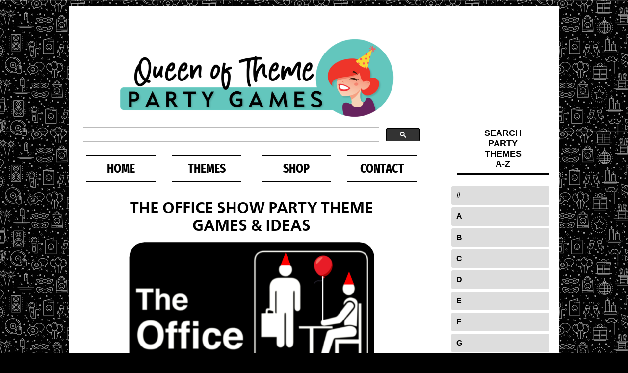

--- FILE ---
content_type: text/html; charset=UTF-8
request_url: https://www.queen-of-theme-party-games.com/The-Office-Show-Party.html
body_size: 13961
content:
<!DOCTYPE HTML>
<html>
<head><meta http-equiv="content-type" content="text/html; charset=UTF-8"><title>The Office Show Party Theme - Games & Ideas</title><meta name="description" content=" The Office show party theme is full of potential and with these Dundy worthy games you can't go wrong."><meta id="viewport" name="viewport" content="width=device-width, initial-scale=1">
<link href="/A.sd,,_support-files,,_style.css+fonts,,_fira-sans-extra-condensed,,_400.css+fonts,,_permanent-marker,,_400.css+fonts,,_fira-sans-extra-condensed,,_400-italic.css+fonts,,_fira-sans-extra-condensed,,_700-italic.css+fonts,,_fira-sans-extra-condensed,,_700.css,Mcc._iQsa7zXvL.css.pagespeed.cf.fcFvxAd3E9.css" rel="stylesheet" type="text/css"/>
<!-- start: tool_blocks.sbi_html_head -->
<link rel="apple-touch-icon" sizes="57x57" href="/xfavicon-57x57.png.pagespeed.ic.bErhOg8ctb.webp"> <link rel="apple-touch-icon" sizes="60x60" href="/xfavicon-60x60.png.pagespeed.ic._KYx7U9uY8.webp"> <link rel="apple-touch-icon" sizes="72x72" href="/xfavicon-72x72.png.pagespeed.ic.CGoJm9r-sS.webp"> <link rel="apple-touch-icon" sizes="76x76" href="/xfavicon-76x76.png.pagespeed.ic.AxS1oc4HRO.webp"> <link rel="apple-touch-icon" sizes="114x114" href="/xfavicon-114x114.png.pagespeed.ic.PufIgFttZg.webp"> <link rel="apple-touch-icon" sizes="120x120" href="/xfavicon-120x120.png.pagespeed.ic.Pu9cv5ySWi.webp"> <link rel="apple-touch-icon" sizes="144x144" href="/xfavicon-144x144.png.pagespeed.ic.ye4RiUsthQ.webp"> <link rel="apple-touch-icon" sizes="152x152" href="/xfavicon-152x152.png.pagespeed.ic.fSGlXc0Pk-.webp"> <link rel="apple-touch-icon" sizes="180x180" href="/xfavicon-180x180.png.pagespeed.ic.xTwOPZZvoT.webp"> <link rel="icon" type="image/png" href="/xfavicon-36x36.png.pagespeed.ic.C9cmh4mPR2.webp" sizes="36x36"> <link rel="icon" type="image/png" href="/xfavicon-48x48.png.pagespeed.ic.bkIKoXIb2V.webp" sizes="48x48"> <link rel="icon" type="image/png" href="/xfavicon-72x72.png.pagespeed.ic.CGoJm9r-sS.webp" sizes="72x72"> <link rel="icon" type="image/png" href="/xfavicon-96x96.png.pagespeed.ic.iBV3kvRPk1.webp" sizes="96x96"> <link rel="icon" type="image/png" href="/xfavicon-144x144.png.pagespeed.ic.ye4RiUsthQ.webp" sizes="144x144"> <link rel="icon" type="image/png" href="/xfavicon-192x192.png.pagespeed.ic.5CnGvufgS5.webp" sizes="192x192"> <link rel="icon" type="image/png" href="/xfavicon-16x16.png.pagespeed.ic.FOyQpnmNZj.webp" sizes="16x16"> <link rel="icon" type="image/png" href="/xfavicon-32x32.png.pagespeed.ic.bWH573Q3IF.webp" sizes="32x32"> <link rel="icon" type="image/png" href="/xfavicon-48x48.png.pagespeed.ic.bkIKoXIb2V.webp" sizes="48x48"><link rel="canonical" href="https://www.queen-of-theme-party-games.com/The-Office-Show-Party.html"/>
<meta property="og:site_name" content="PartyGamesPlus.com"/>
<meta property="og:title" content="The Office Show Party Theme - Games &amp; Ideas"/>
<meta property="og:description" content=" The Office show party theme is full of potential and with these Dundy worthy games you can't go wrong."/>
<meta property="og:type" content="article"/>
<meta property="og:url" content="https://www.queen-of-theme-party-games.com/The-Office-Show-Party.html"/>
<meta property="og:image" content="https://www.queen-of-theme-party-games.com/images/The-Office-Party-Games-Ideas-Dunder-Mifflin.png"/>
<meta property="og:image" content="https://www.queen-of-theme-party-games.com/images/The-Office-airplane-party-game.png"/>
<meta property="og:image" content="https://www.queen-of-theme-party-games.com/images/beets-party-game.png"/>
<meta property="og:image" content="https://www.queen-of-theme-party-games.com/images/The-Office-Trivia-Hunt-Party-Game-Dunder-Mifflin-Printable.png"/>
<meta property="og:image" content="https://www.queen-of-theme-party-games.com/images/tumblr_mmrkuwGX3E1r9a32bo1_1280.jpg"/>
<meta property="og:image" content="https://www.queen-of-theme-party-games.com/images/the-office-olympics.jpg"/>
<meta property="og:image" content="https://www.queen-of-theme-party-games.com/images/Quote-games-the-office.png"/>
<meta property="og:image" content="https://www.queen-of-theme-party-games.com/images/dwight-shrute-weapons.jpg"/>
<meta property="og:image" content="https://www.queen-of-theme-party-games.com/images/pam-beasley-caption-contest.jpg"/>
<meta property="fb:app_id" content="234205603278828"/>
<!-- SD -->
<script>var https_page=0</script>
<style>.responsive_grid_block-222523994 div.responsive_col-1{width:49.494%}.responsive_grid_block-222523994 div.responsive_col-2{width:50.473%}@media only screen and (max-width:768px){.responsive_grid_block-222523994 div.responsive_col-1{width:50%}.responsive_grid_block-222523994 div.responsive_col-2{width:50%}}@media only screen and (max-width:447px){.responsive_grid_block-222523994 div.responsive_col-1{width:100%}.responsive_grid_block-222523994 div.responsive_col-2{width:100%}}</style>
<style>.responsive_grid_block-222523999 div.responsive_col-1{width:50%}.responsive_grid_block-222523999 div.responsive_col-2{width:50%}@media only screen and (max-width:768px){.responsive_grid_block-222523999 div.responsive_col-1{width:50%}.responsive_grid_block-222523999 div.responsive_col-2{width:50%}}@media only screen and (max-width:447px){.responsive_grid_block-222523999 div.responsive_col-1{width:100%}.responsive_grid_block-222523999 div.responsive_col-2{width:100%}}</style>
<style>.responsive_grid_block-222524004 div.responsive_col-1{width:50%}.responsive_grid_block-222524004 div.responsive_col-2{width:50%}@media only screen and (max-width:768px){.responsive_grid_block-222524004 div.responsive_col-1{width:50%}.responsive_grid_block-222524004 div.responsive_col-2{width:50%}}@media only screen and (max-width:447px){.responsive_grid_block-222524004 div.responsive_col-1{width:100%}.responsive_grid_block-222524004 div.responsive_col-2{width:100%}}</style>
<style>.responsive_grid_block-222524009 div.responsive_col-1{width:50%}.responsive_grid_block-222524009 div.responsive_col-2{width:50%}@media only screen and (max-width:768px){.responsive_grid_block-222524009 div.responsive_col-1{width:50%}.responsive_grid_block-222524009 div.responsive_col-2{width:50%}}@media only screen and (max-width:447px){.responsive_grid_block-222524009 div.responsive_col-1{width:100%}.responsive_grid_block-222524009 div.responsive_col-2{width:100%}}</style>
<style>.responsive_grid_block-222524014 div.responsive_col-1{width:50%}.responsive_grid_block-222524014 div.responsive_col-2{width:50%}@media only screen and (max-width:768px){.responsive_grid_block-222524014 div.responsive_col-1{width:50%}.responsive_grid_block-222524014 div.responsive_col-2{width:50%}}@media only screen and (max-width:447px){.responsive_grid_block-222524014 div.responsive_col-1{width:100%}.responsive_grid_block-222524014 div.responsive_col-2{width:100%}}</style>
<style>.responsive_grid_block-222524019 div.responsive_col-1{width:60.195%}.responsive_grid_block-222524019 div.responsive_col-2{width:39.785%}@media only screen and (max-width:768px){.responsive_grid_block-222524019 div.responsive_col-1{width:50%}.responsive_grid_block-222524019 div.responsive_col-2{width:50%}}@media only screen and (max-width:447px){.responsive_grid_block-222524019 div.responsive_col-1{width:100%}.responsive_grid_block-222524019 div.responsive_col-2{width:100%}}</style>
<style>.responsive_grid_block-222524024 div.responsive_col-1{width:41.993%}.responsive_grid_block-222524024 div.responsive_col-2{width:57.961%}@media only screen and (max-width:768px){.responsive_grid_block-222524024 div.responsive_col-1{width:50%}.responsive_grid_block-222524024 div.responsive_col-2{width:50%}}@media only screen and (max-width:447px){.responsive_grid_block-222524024 div.responsive_col-1{width:100%}.responsive_grid_block-222524024 div.responsive_col-2{width:100%}}</style>
<style>.responsive_grid_block-222524030 div.responsive_col-1{width:50%}.responsive_grid_block-222524030 div.responsive_col-2{width:50%}@media only screen and (max-width:768px){.responsive_grid_block-222524030 div.responsive_col-1{width:50%}.responsive_grid_block-222524030 div.responsive_col-2{width:50%}}@media only screen and (max-width:447px){.responsive_grid_block-222524030 div.responsive_col-1{width:100%}.responsive_grid_block-222524030 div.responsive_col-2{width:100%}}</style>
<style>.responsive_grid_block-222524040 div.responsive_col-1{width:54.999%}.responsive_grid_block-222524040 div.responsive_col-2{width:44.983%}@media only screen and (max-width:768px){.responsive_grid_block-222524040 div.responsive_col-1{width:50%}.responsive_grid_block-222524040 div.responsive_col-2{width:50%}}@media only screen and (max-width:447px){.responsive_grid_block-222524040 div.responsive_col-1{width:100%}.responsive_grid_block-222524040 div.responsive_col-2{width:100%}}</style>
<style>.responsive_grid_block-222524045 div.responsive_col-1{width:55.196%}.responsive_grid_block-222524045 div.responsive_col-2{width:44.789%}@media only screen and (max-width:768px){.responsive_grid_block-222524045 div.responsive_col-1{width:50%}.responsive_grid_block-222524045 div.responsive_col-2{width:50%}}@media only screen and (max-width:447px){.responsive_grid_block-222524045 div.responsive_col-1{width:100%}.responsive_grid_block-222524045 div.responsive_col-2{width:100%}}</style>
<style>.responsive_grid_block-222524050 div.responsive_col-1{width:50%}.responsive_grid_block-222524050 div.responsive_col-2{width:50%}@media only screen and (max-width:768px){.responsive_grid_block-222524050 div.responsive_col-1{width:50%}.responsive_grid_block-222524050 div.responsive_col-2{width:50%}}@media only screen and (max-width:447px){.responsive_grid_block-222524050 div.responsive_col-1{width:100%}.responsive_grid_block-222524050 div.responsive_col-2{width:100%}}</style>
<style>.responsive_grid_block-222524055 div.responsive_col-1{width:50%}.responsive_grid_block-222524055 div.responsive_col-2{width:50%}@media only screen and (max-width:768px){.responsive_grid_block-222524055 div.responsive_col-1{width:50%}.responsive_grid_block-222524055 div.responsive_col-2{width:50%}}@media only screen and (max-width:447px){.responsive_grid_block-222524055 div.responsive_col-1{width:100%}.responsive_grid_block-222524055 div.responsive_col-2{width:100%}}</style>
<style>.responsive_grid_block-256192106 div.responsive_col-1{width:50%}.responsive_grid_block-256192106 div.responsive_col-2{width:50%}@media only screen and (max-width:768px){.responsive_grid_block-256192106 div.responsive_col-1{width:50%}.responsive_grid_block-256192106 div.responsive_col-2{width:50%}}@media only screen and (max-width:447px){.responsive_grid_block-256192106 div.responsive_col-1{width:100%}.responsive_grid_block-256192106 div.responsive_col-2{width:100%}}</style>
<script src="//www.queen-of-theme-party-games.com/sd/support-files/gdprcookie.js.pagespeed.jm.PIhMYmFOsi.js" async defer></script><!-- end: tool_blocks.sbi_html_head -->
<!-- start: shared_blocks.33058837#end-of-head -->
<meta name="p:domain_verify" content="2019278e1349097742e7ba5cfd194ca6"/>
<!-- Pinterest Tag -->
<script>!function(e){if(!window.pintrk){window.pintrk=function(){window.pintrk.queue.push(Array.prototype.slice.call(arguments))};var
n=window.pintrk;n.queue=[],n.version="3.0";var
t=document.createElement("script");t.async=!0,t.src=e;var
r=document.getElementsByTagName("script")[0];r.parentNode.insertBefore(t,r)}}("https://s.pinimg.com/ct/core.js");pintrk('load','2613379018575',{em:'<user_email_address>'});pintrk('page');</script>
<noscript>
<img height="1" width="1" style="display:none;" alt="" src="https://ct.pinterest.com/v3/?event=init&tid=2613379018575&pd[em]=<hashed_email_address>&noscript=1"/>
</noscript>
<!-- end Pinterest Tag -->
<script>function toggleDetails(button){const details=button.nextElementSibling;const triangle=button.querySelector('.triangle');if(details.classList.contains('hidden')){details.classList.remove('hidden');triangle.textContent='▲';}else{details.classList.add('hidden');triangle.textContent='▼';}}</script>
<script>function toggleLock(imageId,contentId,closedImage,openImage){var content=document.getElementById(contentId);var image=document.getElementById(imageId);if(content.classList.contains("hidden")){content.classList.remove("hidden");content.classList.add("visible");image.src=openImage;image.alt="Unlocked";}else{content.classList.remove("visible");content.classList.add("hidden");image.src=closedImage;image.alt="Locked";}}</script>
<!-- end: shared_blocks.33058837#end-of-head -->
<script>var FIX=FIX||{};</script>
</head>
<body class="responsive">
<div id="PageWrapper" class="modern">
<div id="HeaderWrapper">
<div id="Header">
<div class="Liner">
<div class="WebsiteName">
<a href="/"> </a>
</div><div class="Tagline"> </div>
<!-- start: shared_blocks.33058818#top-of-header -->
<!-- end: shared_blocks.33058818#top-of-header -->
<!-- start: shared_blocks.33058743#bottom-of-header -->
<!-- end: shared_blocks.33058743#bottom-of-header -->
</div><!-- end Liner -->
</div><!-- end Header -->
</div><!-- end HeaderWrapper -->
<div id="ColumnsWrapper">
<div id="ContentWrapper">
<div id="ContentColumn">
<div class="Liner">
<!-- start: shared_blocks.33058737#above-h1 -->
<script async src="https://cse.google.com/cse.js?cx=86d25269525ee4b8d"></script>
<div class="gcse-search"></div>
<div class="responsive_grid_block-2 responsive_grid_block-256192106"><div class="responsive-row"><div class="responsive_col-1 responsive_grid_block-256192106">
<div style="overflow-x: auto;">
<table class="columns_block grid_block" border="0" style="width: 100%;"><tr><td class="column_0" style="width: 50%;vertical-align:top;">
<hr style="color:#000000;background-color:#000000;border-style:solid;width:80%;">
<h4><span style="color: rgb(0, 0, 0);font-size: 26px;"><a href="https://www.queen-of-theme-party-games.com" onclick="return FIX.track(this);"><span style="color: rgb(0, 0, 0);">HOME</span></a></span></h4>
<hr style="color:#000000;background-color:#000000;border-style:solid;width:80%;">
</td><td class="column_1" style="width: 50%;vertical-align:top;">
<hr style="color:#000000;background-color:#000000;border-style:solid;width:80%;">
<h4><span style="color: rgb(0, 0, 0);font-size: 26px;"><a href="https://www.queen-of-theme-party-games.com/list-pf-party-themes.html"><span style="color: rgb(0, 0, 0);">THEMES</span></a></span></h4>
<hr style="color:#000000;background-color:#000000;border-style:solid;width:80%;">
</td></tr></table>
</div>
</div><div class="responsive_col-2 responsive_grid_block-256192106">
<div style="overflow-x: auto;">
<table class="columns_block grid_block" border="0" style="width: 100%;"><tr><td class="column_0" style="width: 50%;vertical-align:top;">
<hr style="color:#000000;background-color:#000000;border-style:solid;width:80%;">
<h4><span style="color: rgb(0, 0, 0);font-size: 26px;"><a href="https://partygamesplus.myshopify.com/" onclick="return FIX.track(this);"><span style="color: rgb(0, 0, 0);">SHOP</span></a></span></h4>
<hr style="color:#000000;background-color:#000000;border-style:solid;width:80%;">
</td><td class="column_1" style="width: 50%;vertical-align:top;">
<hr style="color:#000000;background-color:#000000;border-style:solid;width:80%;">
<h4><span style="color: rgb(0, 0, 0);font-size: 26px;"><a href="https://partygamesplus.myshopify.com/pages/contact-me" onclick="return FIX.track(this);"><span style="color: rgb(0, 0, 0);">CONTACT</span></a></span></h4>
<hr style="color:#000000;background-color:#000000;border-style:solid;width:80%;">
</td></tr></table>
</div>
</div></div><!-- responsive_row --></div><!-- responsive_grid_block -->
<!-- Global site tag (gtag.js) - Google Analytics -->
<script async src="https://www.googletagmanager.com/gtag/js?id=UA-106312488-1"></script>
<script>window.dataLayer=window.dataLayer||[];function gtag(){dataLayer.push(arguments);}gtag('js',new Date());gtag('config','UA-106312488-1');</script>
<div class="" style="border-color: #ffffff; border-width: 4px 4px 4px 4px; border-style: solid; background-color: #ffffff; box-sizing: border-box"></div>
<div class="" style="border-color: #ffffff; border-width: 4px 4px 4px 4px; border-style: solid; background-color: #ffffff; box-sizing: border-box"></div>
<!-- end: shared_blocks.33058737#above-h1 -->
<h1><span style="color: rgb(0, 0, 0);"><b>The office show party theme</b></span><br/><span style="color: rgb(0, 0, 0);"><b>games & ideas</b></span></h1>
<div class="ImageBlock ImageBlockCenter"><img src="https://www.queen-of-theme-party-games.com/images/xThe-Office-Party-Games-Ideas-Dunder-Mifflin.png.pagespeed.ic.2vZG0dDZO5.webp" width="500" height="345.034246575342" data-pin-media="https://www.queen-of-theme-party-games.com/images/The-Office-Party-Games-Ideas-Dunder-Mifflin.png" style="width: 500px; height: auto"><div class="pinit">
<a data-pin-do="buttonPin" data-pin-count="beside" data-pin-save="true" href="https://pinterest.com/pin/create/button/?url=http%3A%2F%2Fwww.queen-of-theme-party-games.com%2FThe-Office-Show-Party.html&media=https%3A%2F%2Fwww.queen-of-theme-party-games.com%2Fimages%2FThe-Office-Party-Games-Ideas-Dunder-Mifflin.png&description="></a>
</div></div>
<p>A The Office Theme Party - YES!&#xa0; This is the show that never gets old or boring. From Jim's antics, Dwight's over-the-top Dwightness , Michael's awkward and cringe-worthy fiasco's,&#xa0; Angela and her cats, Andy losing it, Meredith takes another shot and Stanley just doesn't give a F---.&#xa0; This party is going to be legendary.&#xa0;&#xa0;</p>
<!-- start: shared_blocks.33058856#below-h1 -->
<!-- end: shared_blocks.33058856#below-h1 -->
<hr>
<h2><span style="font-size: 26px;color: rgb(0, 0, 0);">THE OFFICE SHOW PARTY THEME GAMES</span><br/><span style="font-size: 30px;"><b>paper airplane contest</b></span></h2>
<div class="responsive_grid_block-2 responsive_grid_block-222523994"><div class="responsive-row"><div class="responsive_col-1 responsive_grid_block-222523994">
<div class="ImageBlock ImageBlockCenter"><img src="https://www.queen-of-theme-party-games.com/images/xThe-Office-airplane-party-game.png.pagespeed.ic.L5MtckI5-d.webp" width="230" height="143.492537313433" data-pin-media="https://www.queen-of-theme-party-games.com/images/The-Office-airplane-party-game.png" style="width: 230px; height: auto"></div>
</div><div class="responsive_col-2 responsive_grid_block-222523994">
<p>All you need for this game are copy paper and space.&#xa0; The most fun way to set up a competition for this game is bracket style just like in the 20th episode of the 9th season 'Paper Airplane'.<br/></p>
</div></div><!-- responsive_row --></div><!-- responsive_grid_block -->
<p>To play players must fold their own paper plane without any outside assistance.&#xa0; Two players play against each other in a 2 out of 3 battle.&#xa0; The winner moves onto the next round. Continue playing until a champion rises.<br/></p>
<hr>
<h2><span style="font-size: 26px;color: rgb(0, 0, 0);">THE OFFICE SHOW PARTY THEME GAMES</span><br/><span style="font-size: 30px;"><b>Dwight's beet catching challenge</b></span></h2>
<div class="responsive_grid_block-2 responsive_grid_block-222523999"><div class="responsive-row"><div class="responsive_col-1 responsive_grid_block-222523999">
<p>Have players divide into pairs. Standing about 3 ft apart have the toss the beet back and forth one time.&#xa0; If they can do this without dropping the beet then they each take one step back from each other and toss the beet back and forth again.&#xa0; The pair that gets the furthest apart before dropping the beet wins!&#xa0;</p>
</div><div class="responsive_col-2 responsive_grid_block-222523999">
<div class="ImageBlock ImageBlockCenter"><img src="https://www.queen-of-theme-party-games.com/images/xbeets-party-game.png.pagespeed.ic.ez8Aw3ZYA7.webp" width="400" height="250" data-pin-media="https://www.queen-of-theme-party-games.com/images/beets-party-game.png" style="width: 400px; height: auto"></div>
</div></div><!-- responsive_row --></div><!-- responsive_grid_block -->
<hr>
<h2><span style="font-size: 26px;color: rgb(0, 0, 0);">THE OFFICE SHOW PARTY THEME GAMES</span><br/><span style="font-size: 30px;"><b>Stanley's Crossword contest</b></span></h2>
<div class="responsive_grid_block-2 responsive_grid_block-222524004"><div class="responsive-row"><div class="responsive_col-1 responsive_grid_block-222524004">
<div class="ImageBlock ImageBlockCenter"><img src="https://www.queen-of-theme-party-games.com/images/xstanley.jpg.pagespeed.ic.nnKueGthXP.webp" width="209" height="326.623255813954" data-pin-media="https://www.queen-of-theme-party-games.com/images/stanley.jpg" style="width: 209px; height: auto"></div>
</div><div class="responsive_col-2 responsive_grid_block-222524004">
<p>When guest arrive provide each of them with a pencil and a crossword puzzle. When they have finished award a prize to the player that got the most correct answers.<br/><br/>Optional:&#xa0; Create a crossword especially for your event, maybe about your guest, or if it's a Birthday party then create one about the guest of honor.&#xa0; This is made really easy at this free site <a href="https://www.puzzle-maker.com/CW" onclick="return FIX.track(this);">puzzle-maker.com</a><br/></p>
</div></div><!-- responsive_row --></div><!-- responsive_grid_block -->
<hr>
<h2><span style="font-size: 26px;color: rgb(0, 0, 0);">THE OFFICE SHOW PARTY THEME GAMES</span><br/><span style="font-size: 30px;"><b>THE office trivia treasure hunt</b></span></h2>
<div class="responsive_grid_block-2 responsive_grid_block-222524009"><div class="responsive-row"><div class="responsive_col-1 responsive_grid_block-222524009">
<div class="ImageBlock ImageBlockCenter"><a href="https://www.queen-of-theme-party-games.com/The-Office-Trivia-Treasure-Hunt.html" title="Go to The Office Trivia Treasure Hunt Game - Instant Download"><img src="https://www.queen-of-theme-party-games.com/images/xThe-Office-Trivia-Hunt-Party-Game-Dunder-Mifflin-Printable.png.pagespeed.ic.k58N_aoPUn.webp" width="760" height="976" data-pin-media="https://www.queen-of-theme-party-games.com/images/The-Office-Trivia-Hunt-Party-Game-Dunder-Mifflin-Printable.png" style="width: 760px; height: auto"></a><div class="pinit">
<a data-pin-do="buttonPin" data-pin-count="beside" data-pin-save="true" href="https://pinterest.com/pin/create/button/?url=http%3A%2F%2Fwww.queen-of-theme-party-games.com%2FThe-Office-Show-Party.html&media=https%3A%2F%2Fwww.queen-of-theme-party-games.com%2Fimages%2FThe-Office-Trivia-Hunt-Party-Game-Dunder-Mifflin-Printable.png&description="></a>
</div></div>
</div><div class="responsive_col-2 responsive_grid_block-222524009">
<p>Our trivia hunt will test your guest knowledge of The Office in a fun and engaging way.&#xa0; Each clue leads to the next and features a different kind of challenge puzzle they must solve.</p><p>Puzzles include a The Office icon puzzle, a office romance test, a Michael Scott quote game, a Who Said it puzzle, a Jim's Pranks test, and many more.&#xa0;&#xa0;</p><p>This game is ready or Instant Download which is delivered to your email in a ready-to-print PDF file. It includes Easy Set-Up instructions.</p>
<div class="ReminderBox" style="margin-left: auto; margin-right: auto; float: none; width: 66%; box-sizing: border-box"><p style="text-align: center;"><span style="color: rgb(255, 255, 255);"><a href="https://www.queen-of-theme-party-games.com/The-Office-Trivia-Treasure-Hunt.html">Download Details</a></span></p>
</div>
</div></div><!-- responsive_row --></div><!-- responsive_grid_block -->
<hr>
<h2><span style="font-size: 26px;color: rgb(0, 0, 0);">THE OFFICE SHOW PARTY THEME GAMES</span><br/><span style="font-size: 30px;"><b>Jim's jello challenge</b></span></h2>
<div class="responsive_grid_block-2 responsive_grid_block-222524014"><div class="responsive-row"><div class="responsive_col-1 responsive_grid_block-222524014">
<p>Each player receives a yellow jello mold with a stapler in the middle. It doesn't need to be a full size stapler, it can be the mini kind.&#xa0; Just make sure that all staples are removed.&#xa0;&#xa0;<br/><br/>Players put their hand behind their back and on the start of go they can use whatever means necessary, short of using their hands, to remove the stapler from the jello.<br/><br/>The first player to have their stapler at least 98% free of Jello wins.</p>
</div><div class="responsive_col-2 responsive_grid_block-222524014">
<div class="ImageBlock ImageBlockCenter"><img src="https://www.queen-of-theme-party-games.com/images/xtumblr_mmrkuwGX3E1r9a32bo1_1280.jpg.pagespeed.ic.tCRVb7dLtN.webp" width="952" height="536" data-pin-media="https://www.queen-of-theme-party-games.com/images/tumblr_mmrkuwGX3E1r9a32bo1_1280.jpg" style="width: 952px; height: auto"></div>
</div></div><!-- responsive_row --></div><!-- responsive_grid_block -->
<hr>
<h2><span style="font-size: 26px;color: rgb(0, 0, 0);">THE OFFICE SHOW PARTY THEME GAMES</span><br/><span style="font-size: 30px;"><b>kevin's chili cook-off</b></span></h2>
<div class="responsive_grid_block-2 responsive_grid_block-222524019"><div class="responsive-row"><div class="responsive_col-1 responsive_grid_block-222524019">
<div class="ImageBlock ImageBlockCenter"><img src="https://www.queen-of-theme-party-games.com/images/xkevins-chili-off.jpg.pagespeed.ic.txtEtuvAi4.webp" width="403" height="175" data-pin-media="https://www.queen-of-theme-party-games.com/images/kevins-chili-off.jpg" style="width: 403px; height: auto"></div>
</div><div class="responsive_col-2 responsive_grid_block-222524019">
<p>Invite everyone to cook and bring their favorite chili recipe and have a Chili Cook-Off.&#xa0; Not only will this be a fun challenge it will also provide a delicious meal for your guests.<br/><br/> Let's just hope nobody falls down and spills theirs all over your floor. Yikes!<br/></p>
</div></div><!-- responsive_row --></div><!-- responsive_grid_block -->
<hr>
<h2><span style="font-size: 26px;color: rgb(0, 0, 0);">THE OFFICE SHOW PARTY THEME GAMES</span><br/><span style="font-size: 30px;"><b>the office olympics</b></span></h2>
<p>﻿Set up an Office Olympics just like Jim did in in the third episode of the second reason 'Office Olympics'.&#xa0; Below are a few ideas for competitions. Make sure to include yogurt top medals to the winners at the end.<br/></p>
<div class="responsive_grid_block-2 responsive_grid_block-222524024"><div class="responsive-row"><div class="responsive_col-1 responsive_grid_block-222524024">
<br/><ul><li>Hot Coffee Race</li><li>Hateball</li><li>Flonkerton Race</li><li>Waste Basketball<br/></li><li>Dunderball</li><li>Who can put the most M&M's in their mouth</li></ul>
</div><div class="responsive_col-2 responsive_grid_block-222524024">
<div class="ImageBlock ImageBlockCenter"><img src="https://www.queen-of-theme-party-games.com/images/xthe-office-olympics.jpg.pagespeed.ic.WkREt_k7-a.webp" width="568" height="317" data-pin-media="https://www.queen-of-theme-party-games.com/images/the-office-olympics.jpg" style="width: 568px; height: auto"></div>
</div></div><!-- responsive_row --></div><!-- responsive_grid_block -->
<hr>
<h2><span style="font-size: 26px;color: rgb(0, 0, 0);">THE OFFICE SHOW PARTY THEME GAMES</span><br/><span style="font-size: 30px;"><b>quips & quotes</b></span></h2>
<div class="responsive_grid_block-2 responsive_grid_block-222524030"><div class="responsive-row"><div class="responsive_col-1 responsive_grid_block-222524030">
<div class="ImageBlock ImageBlockCenter"><img src="https://www.queen-of-theme-party-games.com/images/xQuote-games-the-office.png.pagespeed.ic.UmqhoX9TJb.webp" width="269" height="269" data-pin-media="https://www.queen-of-theme-party-games.com/images/Quote-games-the-office.png" style="width: 269px; height: auto"></div>
</div><div class="responsive_col-2 responsive_grid_block-222524030">
<p>Prepare a list of the best quips and quotes from the show and see if your guest can name who said it.&#xa0; Some notable ones are:</p><p>"That's what she said"</p><p>Bears, Beets, Battlestar Galatica"</p><p>"Did I stutter!"</p><p>"Get a friend, loser!"</p>
</div></div><!-- responsive_row --></div><!-- responsive_grid_block -->
<hr>
<h2><span style="font-size: 26px;color: rgb(0, 0, 0);">THE OFFICE SHOW PARTY THEME GAMES</span><br/><span style="font-size: 30px;"><b>dwight's weapon confiscation</b></span></h2>
<div class="responsive_grid_block-2 responsive_grid_block-222524040"><div class="responsive-row"><div class="responsive_col-1 responsive_grid_block-222524040">
<div class="ImageBlock ImageBlockCenter"><img src="https://www.queen-of-theme-party-games.com/images/xdwight-shrute-weapons.jpg.pagespeed.ic.YZxwSmrmL-.webp" width="317" height="315.24861878453" data-pin-media="https://www.queen-of-theme-party-games.com/images/dwight-shrute-weapons.jpg" style="width: 317px; height: auto"></div>
</div><div class="responsive_col-2 responsive_grid_block-222524040">
<p>Purchase plastic weapons ( the more obscure and ninja-like the better) and hide them around your party area.<br/></p><p>Challenge players to find them.&#xa0; The player that finds the most wins.&#xa0;<br/></p><p>OR<br/></p><p>Blindfold players and see how many weapons they can name just by feeling them.</p>
</div></div><!-- responsive_row --></div><!-- responsive_grid_block -->
<hr>
<h2><span style="font-size: 26px;color: rgb(0, 0, 0);">THE OFFICE SHOW PARTY THEME GAMES</span><br/><span style="font-size: 30px;"><b>rumor has it</b></span></h2>
<div class="responsive_grid_block-2 responsive_grid_block-222524045"><div class="responsive-row"><div class="responsive_col-1 responsive_grid_block-222524045">
<p>Inspired by the sixth season premiere "Gossip" when guest arrive have the write one lie and one truth about themselves on two index cards. They should not specify which is which.&#xa0;&#xa0;<br/></p><p>Mix up all the cards and hand two cards to each player.&#xa0; They must mix and mingle while spreading their rumors.&#xa0;&#xa0;</p>
</div><div class="responsive_col-2 responsive_grid_block-222524045">
<div class="ImageBlock ImageBlockCenter"><img src="https://www.queen-of-theme-party-games.com/images/xrumor-has-it.jpg.pagespeed.ic.5CVk90gGOv.webp" width="212" height="212" data-pin-media="https://www.queen-of-theme-party-games.com/images/rumor-has-it.jpg" style="width: 212px; height: auto"></div>
</div></div><!-- responsive_row --></div><!-- responsive_grid_block -->
<p>After have each player come up and the other players must guess which rumor about them is true and which is false.&#xa0;<br/></p><p>This is a great way for guest to get to know each other better.</p>
<hr>
<h2><span style="font-size: 26px;color: rgb(0, 0, 0);">THE OFFICE SHOW PARTY THEME GAMES</span><br/><span style="font-size: 30px;"><b>caption contest</b></span></h2>
<div class="responsive_grid_block-2 responsive_grid_block-222524050"><div class="responsive-row"><div class="responsive_col-1 responsive_grid_block-222524050">
<div class="ImageBlock ImageBlockCenter"><img src="https://www.queen-of-theme-party-games.com/images/xpam-beasley-caption-contest.jpg.pagespeed.ic.NVHG5eYQlV.webp" width="692" height="497" data-pin-media="https://www.queen-of-theme-party-games.com/images/pam-beasley-caption-contest.jpg" style="width: 692px; height: auto"></div>
</div><div class="responsive_col-2 responsive_grid_block-222524050">
<p>In the 15th episode of the 7th season Pam starts a caption contest that the whole office gets involved in.&#xa0; Gabe tries to stop it, but instead he makes himself a prime target in the game.<br/><br/>Find two or three cartoons without words or explanations and have guest create funny captions for them. Share the captions without stating the author and let players vote for their favorites.</p>
</div></div><!-- responsive_row --></div><!-- responsive_grid_block -->
<hr>
<h2><span style="font-size: 26px;color: rgb(0, 0, 0);">THE OFFICE SHOW PARTY THEME GAMES</span><br/><span style="font-size: 30px;"><b>THE DUNDIES</b></span></h2>
<div class="responsive_grid_block-2 responsive_grid_block-222524055"><div class="responsive-row"><div class="responsive_col-1 responsive_grid_block-222524055">
<p>What Office party would be complete without a Dundies award show.&#xa0;<br/><br/>Purchase little trophies, you can get a bulk of the super cheap at Oriental Trading Company. Come up with a offbeat award for each of your guests and present them with a Dundie trophy for it.&#xa0; Make a big deal.&#xa0; Have un with it. These trophies also make fun party gifts.</p>
</div><div class="responsive_col-2 responsive_grid_block-222524055">
<div class="ImageBlock ImageBlockCenter"><img src="https://www.queen-of-theme-party-games.com/images/xdundies.jpg.pagespeed.ic.xBcjR7w6yJ.webp" width="330" height="220" data-pin-media="https://www.queen-of-theme-party-games.com/images/dundies.jpg" style="width: 330px; height: auto"></div>
</div></div><!-- responsive_row --></div><!-- responsive_grid_block -->
<hr>
<h2><span style="font-size: 30px;"><b>THE OFFICE PARTY food ideas</b></span></h2>
<ul><li>kevins M&M jar</li><li>break me off a piece of that....fancy feast (kitkat bars)</li><li>big tuna sandwiches</li><li>mexican lemonade</li><li>C-shaped bagels</li><li>264 days until pretzel day</li><li>Michael Scott Paper Company Cheeto balls</li><li>Angela's double fudge brownies</li><li>Kevins chili</li><li>orange vod-juice-ka</li><li>It Is Your Birthday - Cake</li><li>Beet chips</li><li>DIY Ice Cream Sundae Bar</li></ul>
<h2><a href="https://www.queen-of-theme-party-games.com/adult-party-games.html">Leave The Office party games<br/>See more party themes</a></h2>
<!-- start: shared_blocks.33058833#below-paragraph-1 -->
<!-- end: shared_blocks.33058833#below-paragraph-1 -->
<!-- start: shared_blocks.33058827#above-socialize-it -->
<!-- end: shared_blocks.33058827#above-socialize-it -->
<!-- start: shared_blocks.33058741#socialize-it -->
<!-- end: shared_blocks.33058741#socialize-it -->
<!-- start: shared_blocks.33058813#below-socialize-it -->
<!-- end: shared_blocks.33058813#below-socialize-it -->
</div><!-- end Liner -->
</div><!-- end ContentColumn -->
</div><!-- end ContentWrapper -->
<div id="NavWrapper">
<div id="NavColumn">
<div class="Liner">
<!-- start: shared_blocks.33058860#top-of-nav-column -->
<!-- end: shared_blocks.33058860#top-of-nav-column -->
<!-- start: shared_blocks.33058842#navigation -->
<p style="text-align: center;"><span style="font-size: 18px;"><b>SEARCH<br/>PARTY<br/>THEMES<br/>A-Z</b></span></p>
<hr style="width:80%;">
<!-- start: shared_blocks.256212544#NAV BAR A-Z -->
<style>.vertical-nav{width:200px;background-color:#fff;padding:10px;border-radius:5px}.nav-item{background:#ddd;padding:10px;margin:5px 0;cursor:pointer;font-weight:bold;text-align:left;border-radius:3px}.nav-item:hover{background:#bbb}.theme-list{display:none;padding-left:15px;margin:5px 0;background:#fff;border:1px solid #ccc;border-radius:5px;padding:10px}.nav-item.active{background:#aaa}</style>
<div class="vertical-nav">
<div class="nav-item" onclick="toggleThemes('#')">#</div>
<div id="#" class="theme-list">
<p><a href="https://www.queen-of-theme-party-games.com/80s-theme-party.html" onclick="return FIX.track(this);">80's Theme Party</a></p>
<p><span style="color: rgb(103, 35, 94);"><b><a href="https://www.queen-of-theme-party-games.com/90s-Theme-Party-Games.html"><span style="color: rgb(103, 35, 94);">9</span></a><a href="https://www.queen-of-theme-party-games.com/90s-Theme-Party-Games.html"><span style="color: rgb(103, 35, 94);">0's Theme Party</span></a></b></span></p>
</div>
<div class="nav-item" onclick="toggleThemes('A')">A</div>
<div id="A" class="theme-list">
<p><a href="https://www.queen-of-theme-party-games.com/adult-party-games.html" onclick="return FIX.track(this);">Adult Party Themes</a></p><p><a href="https://www.queen-of-theme-party-games.com/Avengers-Infinity-War-Party-Games.html" onclick="return FIX.track(this);">Avengers Party Theme</a></p><p><a href="https://www.queen-of-theme-party-games.com/adventure-time-party.html" onclick="return FIX.track(this);">Adventure Time</a></p><p><a href="https://www.queen-of-theme-party-games.com/alice-in-wonderland-party.html" onclick="return FIX.track(this);">Alice in Wonderland Party</a></p><p><a href="https://www.queen-of-theme-party-games.com/amazing-race-party-ideas.html" onclick="return FIX.track(this);">Amazing Race</a></p><p><a href="https://www.queen-of-theme-party-games.com/army-party.html" onclick="return FIX.track(this);">Army Theme Party for Kids</a></p><p><a href="https://www.queen-of-theme-party-games.com/angry-birds-games.html" onclick="return FIX.track(this);">Angry Birds</a></p><p><a href="https://www.queen-of-theme-party-games.com/paint-party.html" onclick="return FIX.track(this);">Art Party for Kids</a></p><p><a href="https://www.queen-of-theme-party-games.com/Avatar-Party-Games.html" onclick="return FIX.track(this);">Avatar the Last Airbender</a></p>
</div>
<div class="nav-item" onclick="toggleThemes(''B)">B</div>
<div id="B" class="theme-list">
<!-- Insert themes for C here -->
<p><a href="https://www.queen-of-theme-party-games.com/baby-shower-game-ideas.html" onclick="return FIX.track(this);">Baby Shower Games</a></p><p><a href="https://www.queen-of-theme-party-games.com/baking-party-games.html" onclick="return FIX.track(this);">Baking Party Games - Kids</a></p><p><a href="https://www.queen-of-theme-party-games.com/Barbie-theme-party-games.html">Barbie Party Games</a></p><p><a href="https://www.queen-of-theme-party-games.com/big-bang-theory-party.html" onclick="return FIX.track(this);">Big Bang Theory</a></p><p><a href="https://www.queen-of-theme-party-games.com/black-history-month-treasure-hunt-game.html" onclick="return FIX.track(this);">Black History Scavenger Hunt</a></p><p><a href="https://www.queen-of-theme-party-games.com/bachelorette-party-themes.html" onclick="return FIX.track(this);">Bachelorette Games</a></p><p><a href="https://www.queen-of-theme-party-games.com/baseball-birthday-party.html" onclick="return FIX.track(this);">Baseball Party Games - Kids</a></p><p><a href="https://www.queen-of-theme-party-games.com/story-book-party-game.html" onclick="return FIX.track(this);">Kids Books Scavenger Hunt</a></p><p><a href="https://www.queen-of-theme-party-games.com/basketball-party-games.html" onclick="return FIX.track(this);">Basketball Party Games - Kids</a></p><p><a href="https://www.queen-of-theme-party-games.com/Ben-10-party.html" onclick="return FIX.track(this);">Ben 10 Games</a></p><p><a href="https://www.queen-of-theme-party-games.com/breakup-party.html" onclick="return FIX.track(this);">Break-Up Party - Adults</a></p>
</div>
<div class="nav-item" onclick="toggleThemes('C')">C</div>
<div id="C" class="theme-list">
<!-- Insert themes for C here -->
<p><a href="https://www.queen-of-theme-party-games.com/carnival-theme-party.html" onclick="return FIX.track(this);">Carnival Theme Party</a></p><p><a href="https://www.queen-of-theme-party-games.com/candy-party-games.html" onclick="return FIX.track(this);">Candy Party - Kids</a></p><p><a href="https://www.queen-of-theme-party-games.com/candy-birthday-party.html" onclick="return FIX.track(this);">Candy Party - Teens</a></p><p><a href="https://www.queen-of-theme-party-games.com/games-for-camping.html" onclick="return FIX.track(this);">Camping Games</a></p><p><a href="https://www.queen-of-theme-party-games.com/cowboy-party-games.html" onclick="return FIX.track(this);">Cowboy Theme - Kids</a></p><p><a href="https://www.queen-of-theme-party-games.com/cheerleader-party-game-ideas.html" onclick="return FIX.track(this);">Cheerleader Theme Games</a></p><p><a href="https://www.queen-of-theme-party-games.com/construction-party-theme.html" onclick="return FIX.track(this);">Construction Theme - Kids</a></p><p><a href="https://www.queen-of-theme-party-games.com/chocolate-spa-party.html" onclick="return FIX.track(this);">Chocolate Spa Theme - Adults</a></p><p><a href="https://www.queen-of-theme-party-games.com/casper-scare-school-party.html" onclick="return FIX.track(this);">Casper Themed - Kids</a></p><p><a href="https://www.queen-of-theme-party-games.com/disney-cars-party-games.html" onclick="return FIX.track(this);">Cars Theme - Disney</a></p><p><a href="https://www.queen-of-theme-party-games.com/Captain-Marvel-party-games.html" onclick="return FIX.track(this);">Captain Marvel Games</a></p><p><a href="https://www.queen-of-theme-party-games.com/christian-party-games.html" onclick="return FIX.track(this);">Christian / Bible Games</a></p>
</div>
<div class="nav-item" onclick="toggleThemes('D')">D</div>
<div id="D" class="theme-list">
<p><a href="https://www.queen-of-theme-party-games.com/Detective-Party-Game-Ideas-for-Kids.html" onclick="return FIX.track(this);">Detective Theme Games</a></p><p><a href="https://www.queen-of-theme-party-games.com/dinosaur-party-games.html" onclick="return FIX.track(this);">Dinosaur Party Games - Kids</a></p><p><a href="https://www.queen-of-theme-party-games.com/fun-drinking-games.html" onclick="return FIX.track(this);">Drinking Games</a></p><p><a href="https://www.queen-of-theme-party-games.com/adult-dinner-party-games.html" onclick="return FIX.track(this);">Dinner Party Games</a></p><p><a href="https://www.queen-of-theme-party-games.com/deadpool-trivia-treasure-hunt.html" onclick="return FIX.track(this);">Deadpool Trivia Treasure Hunt</a></p><p><a href="https://www.queen-of-theme-party-games.com/doctor-who-party-game-ideas.html" onclick="return FIX.track(this);">Doctor Who Games</a></p><p><a href="https://www.queen-of-theme-party-games.com/dog-themed-birthday-party.html" onclick="return FIX.track(this);">Dog Themed Party - Kids</a></p><p><a href="https://www.queen-of-theme-party-games.com/death-note-party-games.html" onclick="return FIX.track(this);">Death Note Theme Games</a></p><p><a href="https://www.queen-of-theme-party-games.com/disco-theme-party.html" onclick="return FIX.track(this);">Disco Theme Party</a></p><p><a href="https://www.queen-of-theme-party-games.com/divergent-party-games.html" onclick="return FIX.track(this);">Divergent Series Party - Teens</a></p><p><a href="https://www.queen-of-theme-party-games.com/dr-seuss-party.html" onclick="return FIX.track(this);">Dr. Seuss Party Games</a></p><p><a href="https://www.queen-of-theme-party-games.com/dora-birthday-party.html" onclick="return FIX.track(this);">Dora the Explorer</a></p><p><a href="https://www.queen-of-theme-party-games.com/doc-mcstuffins-party-games.html" onclick="return FIX.track(this);">Doc McStuffins - Kids</a></p><p><a href="https://www.queen-of-theme-party-games.com/home-party-games.html" onclick="return FIX.track(this);">Direct Sales Games - Adults Sales Parties</a></p><p><br/></p>
</div>
<div class="nav-item" onclick="toggleThemes('E')">E</div>
<div id="E" class="theme-list">
<p><a href="https://www.queen-of-theme-party-games.com/ever-after-high-party.html" onclick="return FIX.track(this);">Ever After High</a></p>
</div>
<div class="nav-item" onclick="toggleThemes('F')">F</div>
<div id="F" class="theme-list">
<p><a href="https://www.queen-of-theme-party-games.com/funny-party-games.html" onclick="return FIX.track(this);">Funny Party Games</a></p><p><a href="https://www.queen-of-theme-party-games.com/Family-Reunion-Party-Games.html" onclick="return FIX.track(this);">Family Reunion Games</a></p><p><a href="https://www.queen-of-theme-party-games.com/Fortnite-Party-Games.html" onclick="return FIX.track(this);">Fortnite Theme Party - Kids</a></p><p><a href="https://www.queen-of-theme-party-games.com/friends-show-themed-party-games.html" onclick="return FIX.track(this);">Friends TV Shows Party</a></p><p><a href="https://www.queen-of-theme-party-games.com/Fullmetal-Alchemist-theme-party-games.html" onclick="return FIX.track(this);">Full Metal Alchemist</a></p><p><a href="https://www.queen-of-theme-party-games.com/fear-factor-birthday-party-games.html" onclick="return FIX.track(this);">Fear Factor Birthday Party Games</a></p><p><a href="https://www.queen-of-theme-party-games.com/mexican-fiesta-party-games.html" onclick="return FIX.track(this);">Fiesta Party Theme Games</a></p><p><a href="https://www.queen-of-theme-party-games.com/firefighter-party-game-ideas.html" onclick="return FIX.track(this);">Firefighter Theme Games - Kids</a></p><p><a href="https://www.queen-of-theme-party-games.com/fairy-party-games.html" onclick="return FIX.track(this);">Fairy Theme Party - Kids</a></p>
</div>
<div class="nav-item" onclick="toggleThemes('G')">G</div>
<div id="G" class="theme-list">
<p><a href="https://www.queen-of-theme-party-games.com/guardians-of-the-galaxy-party.html" onclick="return FIX.track(this);">Guardians of the Galaxy Party Games</a></p><p><a href="https://www.queen-of-theme-party-games.com/greek-mythology-party-games.html" onclick="return FIX.track(this);">Greek Mythology Party - Kids / Teens</a></p><p><a href="https://www.queen-of-theme-party-games.com/glow-party-ideas.html" onclick="return FIX.track(this);">Glow Party - Teens</a></p><p><a href="https://www.queen-of-theme-party-games.com/Game-of-Thrones-party-games.html" onclick="return FIX.track(this);">Game of Thrones - Adults</a></p><p><a href="https://www.queen-of-theme-party-games.com/golf-party-ideas.html" onclick="return FIX.track(this);">Golf Theme Party - Adults</a></p>
</div>
<div class="nav-item" onclick="toggleThemes('H')">H</div>
<div id="H" class="theme-list">
<p><a href="https://www.queen-of-theme-party-games.com/Harry-Potter-Party-Games.html" onclick="return FIX.track(this);">Harry Potter Party Games!</a></p><p><a href="https://www.queen-of-theme-party-games.com/Hocus-Pocus-Party-Games.html" onclick="return FIX.track(this);">Hocus Pocus Party Games!</a></p><p><a href="https://www.queen-of-theme-party-games.com/hockey-treasure-hunt-game.html" onclick="return FIX.track(this);">Hockey Theme Treasure Hunt - Kids</a></p><p><a href="https://www.queen-of-theme-party-games.com/hello-kitty-party-games.html" onclick="return FIX.track(this);">Hello Kitty Theme</a></p><p><a href="https://www.queen-of-theme-party-games.com/hollywood-party-ideas.html" onclick="return FIX.track(this);">Hollywood Theme Party - Kids</a></p><p><a href="https://www.queen-of-theme-party-games.com/hawaiian-luau-party-games.html" onclick="return FIX.track(this);">Hawaiian Party Theme Games</a></p><p><a href="https://www.queen-of-theme-party-games.com/Hamilton-Party-Games.html" onclick="return FIX.track(this);">Hamilton the Musical Party Games</a></p><p><a href="https://www.queen-of-theme-party-games.com/hunger-games-party-ideas.html" onclick="return FIX.track(this);">Hunger Games Theme Party - Teens</a></p><p><a href="https://www.queen-of-theme-party-games.com/HOW-TO-TRAIN-YOUR-DRAGON-PARTY-GAMES.html" onclick="return FIX.track(this);">How to Train Your Dragon - Kids</a></p>
</div>
<div class="nav-item" onclick="toggleThemes('I')">I</div>
<div id="I" class="theme-list">
<p><a href="https://www.queen-of-theme-party-games.com/indiana-jones-party-game-ideas.html" onclick="return FIX.track(this);">Indiana Jones Theme Party - Kids</a></p>
</div>
<div class="nav-item" onclick="toggleThemes('J')">J</div>
<div id="J" class="theme-list">
<p><a href="https://www.queen-of-theme-party-games.com/jungle-theme-party.html" onclick="return FIX.track(this);">Jungle Safari Theme Party Games</a></p><p><a href="https://www.queen-of-theme-party-games.com/safari-animal-treasure-hunt.html" onclick="return FIX.track(this);">Safari Animal Treasure Hunt</a></p><p><a href="https://www.queen-of-theme-party-games.com/jake-and-the-never-land-pirates-party.html" onclick="return FIX.track(this);">Jake and the Neverland Pirates</a></p>
</div>
<div class="nav-item" onclick="toggleThemes('K')">K</div>
<div id="K" class="theme-list">
<p><a href="https://www.queen-of-theme-party-games.com/birthday-party-games-for-kids.html" onclick="return FIX.track(this);">Kids Party Games</a></p><p><a href="https://www.queen-of-theme-party-games.com/creative-party-theme-ideas.html" onclick="return FIX.track(this);">Kid Party Themes</a></p><p><a href="https://www.queen-of-theme-party-games.com/karaoke-party.html" onclick="return FIX.track(this);">Karaoke Theme Party - Teens</a></p><p><a href="https://www.queen-of-theme-party-games.com/knight-and-princess-party.html" onclick="return FIX.track(this);">Knight and Princess Party Games</a></p>
</div>
<div class="nav-item" onclick="toggleThemes('L')">L</div>
<div id="L" class="theme-list">
<p><a href="https://www.queen-of-theme-party-games.com/lilo-and-stitch-party-games.html" onclick="return FIX.track(this);">Lilo and Stitch Party Games</a></p><p><a href="https://www.queen-of-theme-party-games.com/little-einstein-party-games.html" onclick="return FIX.track(this);">Little Einstein Show Theme - Kids</a></p><p><a href="https://www.queen-of-theme-party-games.com/lego-birthday-party-theme.html" onclick="return FIX.track(this);">Lego Party - Kids</a></p><p><a href="https://www.queen-of-theme-party-games.com/ladybug-themed-birthday.html" onclick="return FIX.track(this);">Ladybug Theme - Kids</a></p>
</div>
<div class="nav-item" onclick="toggleThemes('M')">M</div>
<div id="M" class="theme-list">
<p><a href="https://www.queen-of-theme-party-games.com/messy-party-games.html" onclick="return FIX.track(this);">Messy Party Theme - Kids</a></p><p><a href="https://www.queen-of-theme-party-games.com/minute-to-win-it-party.html" onclick="return FIX.track(this);">Minute to Win It Games</a></p><p><a href="https://www.queen-of-theme-party-games.com/minecraft-party-game.html" onclick="return FIX.track(this);">Minecraft Treasure Hunt - Kids</a></p><p><a href="https://www.queen-of-theme-party-games.com/mario-birthday-party-games.html" onclick="return FIX.track(this);">Mario Brothers Theme - Kids</a></p><p><a href="https://www.queen-of-theme-party-games.com/mermaid-games.html" onclick="return FIX.track(this);">Mermaid Theme Party - Kids</a></p><p><a href="https://www.queen-of-theme-party-games.com/mickey-mouse-birthday-party-ideas.html" onclick="return FIX.track(this);">Mickey Mouse Party Games - Kids</a></p><p><a href="https://www.queen-of-theme-party-games.com/my-little-pony-party-games.html" onclick="return FIX.track(this);">My Little Pony</a></p><p><a href="https://www.queen-of-theme-party-games.com/movie-theme-birthday-party.html" onclick="return FIX.track(this);">Movie Themed Party</a></p><p><a href="https://www.queen-of-theme-party-games.com/monster-truck-party-games.html" onclick="return FIX.track(this);">Monster Truck</a></p><p><a href="https://www.queen-of-theme-party-games.com/monster-high-party.html" onclick="return FIX.track(this);">Monster High</a></p><p><a href="https://www.queen-of-theme-party-games.com/monkey-theme-party.html" onclick="return FIX.track(this);">Monkey Themed Party - Kids</a></p><p><a href="https://www.queen-of-theme-party-games.com/little-monster-party-games.html" onclick="return FIX.track(this);">Little Monsters Theme - Kids</a></p><p><a href="https://www.queen-of-theme-party-games.com/miles-from-tomorrowland-party-games.html" onclick="return FIX.track(this);">Miles from Tomorrowland</a></p><p><a href="https://www.queen-of-theme-party-games.com/magician-party-games.html" onclick="return FIX.track(this);">Magician Theme Party - Kids</a></p><p><b><u>MURDER MYSTERY GAMES</u></b></p><p><a href="https://www.queen-of-theme-party-games.com/DIY-Murder-Mystery-Escape-Room.html" onclick="return FIX.track(this);">Murder Mystery Escape Room</a></p><p><a href="https://www.queen-of-theme-party-games.com/Killer-Among-Us.html" onclick="return FIX.track(this);">Killer Among Us! Murder </a></p><p><a href="https://www.queen-of-theme-party-games.com/Killer-Among-Us.html" onclick="return FIX.track(this);">Mystery Scavenger Hunt</a></p><p><a href="https://www.queen-of-theme-party-games.com/murder-mystery.html" onclick="return FIX.track(this);">Clued-In! Murder Mystery Hunt</a></p><p><br/></p>
</div>
<div class="nav-item" onclick="toggleThemes('N')">N</div>
<div id="N" class="theme-list">
<p><a href="https://www.queen-of-theme-party-games.com/ninja-party.html" onclick="return FIX.track(this);">Ninja Theme Party - Kids</a></p><p><a href="https://www.queen-of-theme-party-games.com/nursery-rhyme-treasure-hunt.html" onclick="return FIX.track(this);">Nursery Rhyme Treasure Hunt - Kids</a></p>
</div>
<div class="nav-item" onclick="toggleThemes('O')">O</div>
<div id="O" class="theme-list">
<p><a href="https://www.queen-of-theme-party-games.com/The-Office-Show-Party.html" onclick="return FIX.track(this);">The Office (Show) Party</a></p><p><a href="https://www.queen-of-theme-party-games.com/outer-space-games.html" onclick="return FIX.track(this);">Outer Space Party - Kids</a></p><p><a href="https://www.queen-of-theme-party-games.com/orange-is-the-new-black-party-games.html" onclick="return FIX.track(this);">Orange is the New Black - TV Show Theme</a></p><p><a href="https://www.queen-of-theme-party-games.com/one-direction-party.html" onclick="return FIX.track(this);">One Direction -Teens</a></p><p><a href="https://www.queen-of-theme-party-games.com/once-upon-a-time-party.html" onclick="return FIX.track(this);">Once Upon a Time - TV Show Theme</a></p><p><a href="https://www.queen-of-theme-party-games.com/Olympic-Party-Games.html" onclick="return FIX.track(this);">Olympic Party Theme</a></p>
</div>
<div class="nav-item" onclick="toggleThemes('P')">P</div>
<div id="P" class="theme-list">
<p><a href="https://www.queen-of-theme-party-games.com/princess-party-games.html" onclick="return FIX.track(this);">Kids Princess Theme Party Games</a></p><p><a href="https://www.queen-of-theme-party-games.com/teen-princess-party-games.html" onclick="return FIX.track(this);">Teen Princess Theme Party Games</a></p><p><a href="https://www.queen-of-theme-party-games.com/pirate-party-games.html" onclick="return FIX.track(this);">Pirate Party Theme Games</a></p><p><a href="https://www.queen-of-theme-party-games.com/play-doh-party-games.html" onclick="return FIX.track(this);">Play-Doh Party Theme Games</a></p><p><a href="https://www.queen-of-theme-party-games.com/Party-games-for-the-swimming-pool.html" onclick="return FIX.track(this);">Pool Party Games - Teens</a></p><p><a href="https://www.queen-of-theme-party-games.com/project-runway-party-ideas.html" onclick="return FIX.track(this);">Project Runway / Fashion Party</a></p><p><a href="https://www.queen-of-theme-party-games.com/pretty-little-liars-party.html" onclick="return FIX.track(this);">Pretty Little Liars Party - Teens</a></p><p><a href="https://www.queen-of-theme-party-games.com/pokemon-party-games.html" onclick="return FIX.track(this);">Pokemon Party Games</a></p><p><a href="https://www.queen-of-theme-party-games.com/Peppa-Pig-party-games.html" onclick="return FIX.track(this);">Peppa Pig Party</a></p><p><a href="https://www.queen-of-theme-party-games.com/paw-patrol-party.html" onclick="return FIX.track(this);">Paw Patrol Party</a></p><p><a href="https://www.queen-of-theme-party-games.com/PJ-masks-party-games.html" onclick="return FIX.track(this);">PJ Masks Party</a></p>
</div>
<div class="nav-item" onclick="toggleThemes('Q')">Q</div>
<div id="Q" class="theme-list">
</div>
<div class="nav-item" onclick="toggleThemes('R')">R</div>
<div id="R" class="theme-list">
<p><a href="https://www.queen-of-theme-party-games.com/retirement-party-games.html" onclick="return FIX.track(this);">Retirement Party Games</a></p><p><a href="https://www.queen-of-theme-party-games.com/rocky-horror-picture-show-party-games.html" onclick="return FIX.track(this);">Rocky Horror Theme Party</a></p><p><a href="https://www.queen-of-theme-party-games.com/rock-star-birthday-party.html" onclick="return FIX.track(this);">Rockstar Party Games - Kids</a></p><p><a href="https://www.queen-of-theme-party-games.com/redneck-party.html" onclick="return FIX.track(this);">Redneck Themed Party Games</a></p>
</div>
<div class="nav-item" onclick="toggleThemes('S')">S</div>
<div id="S" class="theme-list">
<p><a href="https://www.queen-of-theme-party-games.com/mad-science-party.html" onclick="return FIX.track(this);">Mad Science Party Games - Kids</a></p><p><a href="https://www.queen-of-theme-party-games.com/sesame-street-party-games.html" onclick="return FIX.track(this);">Sesame Street</a></p><p><a href="https://www.queen-of-theme-party-games.com/shadowhunter-party-games.html" onclick="return FIX.track(this);">Shadowhunters Party Games</a></p><p><a href="https://www.queen-of-theme-party-games.com/girl-slumber-party-games.html" onclick="return FIX.track(this);">Slumber Party Games - Girls</a></p><p><a href="https://www.queen-of-theme-party-games.com/boys-sleepover-games.html" onclick="return FIX.track(this);">Sleepover Games - Boys</a></p><p><a href="https://www.queen-of-theme-party-games.com/teenage-slumber-party-games.html" onclick="return FIX.track(this);">Slumber Party Games - Teens</a></p><p><a href="https://www.queen-of-theme-party-games.com/stranger-things-party-games.html" onclick="return FIX.track(this);">Stranger Things Party Games</a></p><p><a href="https://www.queen-of-theme-party-games.com/spongebob-party-games.html" onclick="return FIX.track(this);">Spongebob Party Games</a></p><p><a href="https://www.queen-of-theme-party-games.com/spy-party-games.html" onclick="return FIX.track(this);">Spy Party Games - Secret Agent Birthday Theme!</a></p><p><a href="https://www.queen-of-theme-party-games.com/star-wars-party-games.html" onclick="return FIX.track(this);">Star Wars Party Games - Kids</a></p><p><a href="https://www.queen-of-theme-party-games.com/Steven-Universe-Party-Games.html" onclick="return FIX.track(this);">Steven Universe Party Games</a></p><p><a href="https://www.queen-of-theme-party-games.com/super-bowl-party-games.html" onclick="return FIX.track(this);">Super Bowl Party Games</a></p><p><a href="https://www.queen-of-theme-party-games.com/superhero-party-games.html" onclick="return FIX.track(this);">Superhero Party Games - Kids</a></p><p><a href="https://www.queen-of-theme-party-games.com/strawberry-shortcake-games.html" onclick="return FIX.track(this);">Strawberry Shortcake</a></p><p><a href="https://www.queen-of-theme-party-games.com/supernatural-party-game-ideas.html" onclick="return FIX.track(this);">Supernatural Party Games</a></p><p><a href="https://www.queen-of-theme-party-games.com/snake-party-scavenger-hunt-game.html" onclick="return FIX.track(this);">Snake Themed Scavenger Hunt - Fun Educational</a></p><p><a href="https://www.queen-of-theme-party-games.com/silly-party-games.html" onclick="return FIX.track(this);">Silly Kids Party Games</a></p><p><a href="https://www.queen-of-theme-party-games.com/outdoor-scavenger-hunt.html" onclick="return FIX.track(this);">Survivor Themed Treasure Hunt Game</a></p>
</div>
<div class="nav-item" onclick="toggleThemes('T')">T</div>
<div id="T" class="theme-list">
<p><a href="https://www.queen-of-theme-party-games.com/treasure-hunt-riddles.html" onclick="return FIX.track(this);">Printable Treasure Hunt Riddles, Clues, and Games!</a></p><p><a href="https://www.queen-of-theme-party-games.com/treasure-hunt-clues.html" onclick="return FIX.track(this);">Editable Treasure Hunt - Printable Game</a></p><p><a href="https://www.queen-of-theme-party-games.com/taylor-swift-party.html" onclick="return FIX.track(this);">Taylor Swift Party Games</a></p><p><a href="https://www.queen-of-theme-party-games.com/tea-party-games.html" onclick="return FIX.track(this);">Tea Party Games</a></p><p><a href="https://www.queen-of-theme-party-games.com/teenage-party-games.html" onclick="return FIX.track(this);">Teen Party Games</a></p><p><a href="https://www.queen-of-theme-party-games.com/teenage-party-themes.html" onclick="return FIX.track(this);">Teen Party Themes</a></p><p><a href="https://www.queen-of-theme-party-games.com/ciphers-puzzles-codes-treasure-hunt.html" onclick="return FIX.track(this);">Treasure Hunt-Ciphers, Puzzles, and Codes</a></p><p><a href="https://www.queen-of-theme-party-games.com/gross-party.html" onclick="return FIX.track(this);">Totally Gross Party Games</a></p><p><a href="https://www.queen-of-theme-party-games.com/party-games-for-toddlers.html" onclick="return FIX.track(this);">Toddler Party Games</a></p><p><a href="https://www.queen-of-theme-party-games.com/thomas-the-train-birthday-party.html" onclick="return FIX.track(this);">Thomas the Train - Kids</a></p><p><a href="https://www.queen-of-theme-party-games.com/teen-truth-or-dare.html" onclick="return FIX.track(this);">Teen Truth or Dare Questions</a></p><p><a href="https://www.queen-of-theme-party-games.com/trash-the-dress-party.html" onclick="return FIX.track(this);">Trash the Dress - Adult</a></p><p><a href="https://www.queen-of-theme-party-games.com/TMNT-party-games.html" onclick="return FIX.track(this);">Teenage Mutant Ninja Turtles Party</a></p><p><a href="https://www.queen-of-theme-party-games.com/tinkerbell-birthday-party-ideas.html" onclick="return FIX.track(this);">Tinkerbell Party Games</a></p>
</div>
<div class="nav-item" onclick="toggleThemes('U')">U</div>
<div id="U" class="theme-list">
<p><a href="https://www.queen-of-theme-party-games.com/unicorn-party.html" onclick="return FIX.track(this);">Unicorn and Rainbows Party</a></p>
</div>
<div class="nav-item" onclick="toggleThemes('V')">V</div>
<div id="V" class="theme-list">
<p><a href="https://www.queen-of-theme-party-games.com/vampire-party.html" onclick="return FIX.track(this);">Vampire Party Games</a></p><p><a href="https://www.queen-of-theme-party-games.com/Kids-Veterinarian-Party.html" onclick="return FIX.track(this);">Kids Veterinarian Party Ideas</a></p>
</div>
<div class="nav-item" onclick="toggleThemes('W')">W</div>
<div id="W" class="theme-list">
<p><a href="https://www.queen-of-theme-party-games.com/clues-spells-curses-scavenger-hunt.html" onclick="return FIX.track(this);">Bewitched Scavenger Hunt Party Game</a></p><p><a href="https://www.queen-of-theme-party-games.com/scavenger-hunt-clues.html" onclick="return FIX.track(this);">Clues, Spells, and Curses Party Game</a></p><p><a href="https://www.queen-of-theme-party-games.com/walking-dead-party-games.html" onclick="return FIX.track(this);">Walking Dead</a></p><p><a href="https://www.queen-of-theme-party-games.com/world-of-warcraft-party.html" onclick="return FIX.track(this);">World of Warcraft</a></p><p><a href="https://www.queen-of-theme-party-games.com/wizard-of-oz-games.html" onclick="return FIX.track(this);">Wizard of Oz</a></p>
</div>
<div class="nav-item" onclick="toggleThemes('X')">X,Y,Z</div>
<div id="X" class="theme-list">
<p><a href="https://www.queen-of-theme-party-games.com/zombie-apocalypse-party.html" onclick="return FIX.track(this);">Zombie Apocalypse Party Games - Teens / Adults</a></p><p><a href="https://www.queen-of-theme-party-games.com/zombie-apocalypse-game.html" onclick="return FIX.track(this);">Zombie Apocalypse Scavenger Hunt Game</a></p><p><a href="https://www.queen-of-theme-party-games.com/zombie-party-game.html" onclick="return FIX.track(this);">Zombie Party Theme - Kids</a></p>
</div>
<div class="nav-item" onclick="toggleThemes('Y')">Y</div>
<div id="Y" class="theme-list">
</div>
<div class="nav-item" onclick="toggleThemes('Z')">Z</div>
<div id="Z" class="theme-list">
</div>
<!-- Add more letters as needed -->
</div>
<script>function toggleThemes(letter){const themeList=document.getElementById(letter);const navItem=themeList.previousElementSibling;if(themeList.style.display==="none"||themeList.style.display===""){document.querySelectorAll('.theme-list').forEach(list=>{list.style.display="none";});document.querySelectorAll('.nav-item').forEach(item=>{item.classList.remove("active");});themeList.style.display="block";navItem.classList.add("active");}else{themeList.style.display="none";navItem.classList.remove("active");}}</script>
<!-- end: shared_blocks.256212544#NAV BAR A-Z -->
<!-- end: shared_blocks.33058842#navigation -->
<!-- start: shared_blocks.33058865#bottom-of-nav-column -->
<!-- end: shared_blocks.33058865#bottom-of-nav-column -->
</div><!-- end Liner -->
</div><!-- end NavColumn -->
</div><!-- end NavWrapper -->
</div><!-- end ColumnsWrapper -->
<div id="FooterWrapper">
<div id="Footer">
<div class="Liner">
<!-- start: shared_blocks.33058746#above-bottom-nav -->
<!-- end: shared_blocks.33058746#above-bottom-nav -->
<!-- start: shared_blocks.33058760#bottom-navigation -->
<!-- end: shared_blocks.33058760#bottom-navigation -->
<!-- start: shared_blocks.33058738#below-bottom-nav -->
<!-- end: shared_blocks.33058738#below-bottom-nav -->
<!-- start: shared_blocks.33058754#footer -->
<p style="text-align: center;"><span style="font-size: 19px;">Copyright © 2011 – 2025 Queen-of-Theme-Party-Games.com.&#xa0; All Rights Reserved</span><br/></p>
<!-- end: shared_blocks.33058754#footer -->
</div><!-- end Liner -->
</div><!-- end Footer -->
</div><!-- end FooterWrapper -->
</div><!-- end PageWrapper -->
<script src="/sd/support-files/fix.js.pagespeed.jm.3phKUrh9Pj.js"></script>
<script>FIX.doEndOfBody();</script>
<script src="/sd/support-files/design.js.pagespeed.jm.wq3hSiafo4.js"></script>
<!-- start: tool_blocks.sbi_html_body_end -->
<script>var SS_PARAMS={pinterest_enabled:true,googleplus1_on_page:false,socializeit_onpage:false};</script><style>.g-recaptcha{display:inline-block}.recaptcha_wrapper{text-align:center}</style>
<script>if(typeof recaptcha_callbackings!=="undefined"){SS_PARAMS.recaptcha_callbackings=recaptcha_callbackings||[]};</script><script>(function(d,id){if(d.getElementById(id)){return;}var s=d.createElement('script');s.async=true;s.defer=true;s.src="/ssjs/ldr.js";s.id=id;d.getElementsByTagName('head')[0].appendChild(s);})(document,'_ss_ldr_script');</script><!-- end: tool_blocks.sbi_html_body_end -->
<!-- Generated at 11:52:44 10-Jan-2026 with basic_white_cn_responsive_2 v160 -->
<script async src="/ssjs/lazyload.min.js.pagespeed.jm.GZJ6y5Iztl.js"></script>
</body>
</html>


--- FILE ---
content_type: text/css
request_url: https://www.queen-of-theme-party-games.com/A.sd,,_support-files,,_style.css+fonts,,_fira-sans-extra-condensed,,_400.css+fonts,,_permanent-marker,,_400.css+fonts,,_fira-sans-extra-condensed,,_400-italic.css+fonts,,_fira-sans-extra-condensed,,_700-italic.css+fonts,,_fira-sans-extra-condensed,,_700.css,Mcc._iQsa7zXvL.css.pagespeed.cf.fcFvxAd3E9.css
body_size: 11878
content:
@charset "utf-8";@font-face{font-family:Amble;font-display:fallback;src:url(css_webfonts/amble-webfont.eot);src:url(css_webfonts/amble-webfont.eot?iefix) format('eot') , url(css_webfonts/amble-webfont.woff) format('woff') , url(css_webfonts/amble-webfont.ttf) format('truetype') , url(css_webfonts/amble-webfont.svg#ambleregular) format('svg');font-weight:normal;font-style:normal}@font-face{font-family:Amble;font-display:fallback;src:url(css_webfonts/amble-bold-webfont.eot);src:url(css_webfonts/amble-bold-webfont.eot?iefix) format('eot') , url(css_webfonts/amble-bold-webfont.woff) format('woff') , url(css_webfonts/amble-bold-webfont.ttf) format('truetype') , url(css_webfonts/amble-bold-webfont.svg#amblebold) format('svg');font-weight:bold;font-style:normal}@font-face{font-family:Amble;font-display:fallback;src:url(css_webfonts/amble-italic-webfont.eot);src:url(css_webfonts/amble-italic-webfont.eot?iefix) format('eot') , url(css_webfonts/amble-italic-webfont.woff) format('woff') , url(css_webfonts/amble-italic-webfont.ttf) format('truetype') , url(css_webfonts/amble-italic-webfont.svg#ambleitalic) format('svg');font-weight:normal;font-style:italic}@font-face{font-family:Amble;font-display:fallback;src:url(css_webfonts/amble-bold-italic-webfont.eot);src:url(css_webfonts/amble-bold-italic-webfont.eot?iefix) format('eot') , url(css_webfonts/amble-bold-italic-webfont.woff) format('woff') , url(css_webfonts/amble-bold-italic-webfont.ttf) format('truetype') , url(css_webfonts/amble-bold-italic-webfont.svg#amblebold_italic) format('svg');font-weight:bold;font-style:italic}@font-face{font-family:CartoGothic;font-display:fallback;src:url(css_webfonts/cartogothic-webfont.eot);src:url(css_webfonts/cartogothic-webfont.eot?iefix) format('eot') , url(css_webfonts/cartogothic-webfont.woff) format('woff') , url(css_webfonts/cartogothic-webfont.ttf) format('truetype') , url(css_webfonts/cartogothic-webfont.svg#cartogothic_stdregular) format('svg');font-weight:normal;font-style:normal}@font-face{font-family:CartoGothic;font-display:fallback;src:url(css_webfonts/cartogothic-bold-webfont.eot);src:url(css_webfonts/cartogothic-bold-webfont.eot?iefix) format('eot') , url(css_webfonts/cartogothic-bold-webfont.woff) format('woff') , url(css_webfonts/cartogothic-bold-webfont.ttf) format('truetype') , url(css_webfonts/cartogothic-bold-webfont.svg#cartogothic_stdbold) format('svg');font-weight:bold;font-style:normal}@font-face{font-family:CartoGothic;font-display:fallback;src:url(css_webfonts/cartogothic-italic-webfont.eot);src:url(css_webfonts/cartogothic-italic-webfont.eot?iefix) format('eot') , url(css_webfonts/cartogothic-italic-webfont.woff) format('woff') , url(css_webfonts/cartogothic-italic-webfont.ttf) format('truetype') , url(css_webfonts/cartogothic-italic-webfont.svg#cartogothic_stditalic) format('svg');font-weight:normal;font-style:italic}@font-face{font-family:CartoGothic;font-display:fallback;src:url(css_webfonts/cartogothic-bold-italic-webfont.eot);src:url(css_webfonts/cartogothic-bold-italic-webfont.eot?iefix) format('eot') , url(css_webfonts/cartogothic-bold-italic-webfont.woff) format('woff') , url(css_webfonts/cartogothic-bold-italic-webfont.ttf) format('truetype') , url(css_webfonts/cartogothic-bold-italic-webfont.svg#cartogothic_stdbold_italic) format('svg');font-weight:bold;font-style:italic}@font-face{font-family:Amble;font-display:fallback;src:url(css_webfonts/amble-webfont.eot);src:url(css_webfonts/amble-webfont.eot?iefix) format('eot') , url(css_webfonts/amble-webfont.woff) format('woff') , url(css_webfonts/amble-webfont.ttf) format('truetype') , url(css_webfonts/amble-webfont.svg#ambleregular) format('svg');font-weight:normal;font-style:normal}@font-face{font-family:Amble;font-display:fallback;src:url(css_webfonts/amble-bold-webfont.eot);src:url(css_webfonts/amble-bold-webfont.eot?iefix) format('eot') , url(css_webfonts/amble-bold-webfont.woff) format('woff') , url(css_webfonts/amble-bold-webfont.ttf) format('truetype') , url(css_webfonts/amble-bold-webfont.svg#amblebold) format('svg');font-weight:bold;font-style:normal}@font-face{font-family:Amble;font-display:fallback;src:url(css_webfonts/amble-italic-webfont.eot);src:url(css_webfonts/amble-italic-webfont.eot?iefix) format('eot') , url(css_webfonts/amble-italic-webfont.woff) format('woff') , url(css_webfonts/amble-italic-webfont.ttf) format('truetype') , url(css_webfonts/amble-italic-webfont.svg#ambleitalic) format('svg');font-weight:normal;font-style:italic}@font-face{font-family:Amble;font-display:fallback;src:url(css_webfonts/amble-bold-italic-webfont.eot);src:url(css_webfonts/amble-bold-italic-webfont.eot?iefix) format('eot') , url(css_webfonts/amble-bold-italic-webfont.woff) format('woff') , url(css_webfonts/amble-bold-italic-webfont.ttf) format('truetype') , url(css_webfonts/amble-bold-italic-webfont.svg#amblebold_italic) format('svg');font-weight:bold;font-style:italic}@font-face{font-family:'Fira Sans Extra Condensed';font-style:normal;font-display:swap;font-weight:400;src:url(fonts/fira-sans-extra-condensed/files/fira-sans-extra-condensed-cyrillic-ext-400-normal.woff2) format('woff2') , url(fonts/fira-sans-extra-condensed/files/fira-sans-extra-condensed-all-400-normal.woff) format('woff');unicode-range: U+0460-052F,U+1C80-1C88,U+20B4,U+2DE0-2DFF,U+A640-A69F,U+FE2E-FE2F}@font-face{font-family:'Fira Sans Extra Condensed';font-style:normal;font-display:swap;font-weight:400;src:url(fonts/fira-sans-extra-condensed/files/fira-sans-extra-condensed-cyrillic-400-normal.woff2) format('woff2') , url(fonts/fira-sans-extra-condensed/files/fira-sans-extra-condensed-all-400-normal.woff) format('woff');unicode-range:U +0301 , U +0400-045F , U +0490-0491 , U +04B0-04B1 , U +2116}@font-face{font-family:'Fira Sans Extra Condensed';font-style:normal;font-display:swap;font-weight:400;src:url(fonts/fira-sans-extra-condensed/files/fira-sans-extra-condensed-greek-ext-400-normal.woff2) format('woff2') , url(fonts/fira-sans-extra-condensed/files/fira-sans-extra-condensed-all-400-normal.woff) format('woff');unicode-range:U +1F00-1FFF}@font-face{font-family:'Fira Sans Extra Condensed';font-style:normal;font-display:swap;font-weight:400;src:url(fonts/fira-sans-extra-condensed/files/fira-sans-extra-condensed-greek-400-normal.woff2) format('woff2') , url(fonts/fira-sans-extra-condensed/files/fira-sans-extra-condensed-all-400-normal.woff) format('woff');unicode-range:U +0370-03FF}@font-face{font-family:'Fira Sans Extra Condensed';font-style:normal;font-display:swap;font-weight:400;src:url(fonts/fira-sans-extra-condensed/files/fira-sans-extra-condensed-vietnamese-400-normal.woff2) format('woff2') , url(fonts/fira-sans-extra-condensed/files/fira-sans-extra-condensed-all-400-normal.woff) format('woff');unicode-range:U +0102-0103 , U +0110-0111 , U +0128-0129 , U +0168-0169 , U +01A0-01A1 , U +01AF-01B0 , U +1EA0-1EF9 , U +20AB}@font-face{font-family:'Fira Sans Extra Condensed';font-style:normal;font-display:swap;font-weight:400;src:url(fonts/fira-sans-extra-condensed/files/fira-sans-extra-condensed-latin-ext-400-normal.woff2) format('woff2') , url(fonts/fira-sans-extra-condensed/files/fira-sans-extra-condensed-all-400-normal.woff) format('woff');unicode-range: U+0100-024F,U+0259,U+1E00-1EFF,U+2020,U+20A0-20AB,U+20AD-20CF,U+2113,U+2C60-2C7F,U+A720-A7FF}@font-face{font-family:'Fira Sans Extra Condensed';font-style:normal;font-display:swap;font-weight:400;src:url(fonts/fira-sans-extra-condensed/files/fira-sans-extra-condensed-latin-400-normal.woff2) format('woff2') , url(fonts/fira-sans-extra-condensed/files/fira-sans-extra-condensed-all-400-normal.woff) format('woff');unicode-range: U+0000-00FF,U+0131,U+0152-0153,U+02BB-02BC,U+02C6,U+02DA,U+02DC,U+2000-206F,U+2074,U+20AC,U+2122,U+2191,U+2193,U+2212,U+2215,U+FEFF,U+FFFD}@font-face{font-family:'Permanent Marker';font-style:normal;font-display:swap;font-weight:400;src:url(fonts/permanent-marker/files/permanent-marker-latin-400-normal.woff2) format('woff2') , url(fonts/permanent-marker/files/permanent-marker-all-400-normal.woff) format('woff');unicode-range: U+0000-00FF,U+0131,U+0152-0153,U+02BB-02BC,U+02C6,U+02DA,U+02DC,U+2000-206F,U+2074,U+20AC,U+2122,U+2191,U+2193,U+2212,U+2215,U+FEFF,U+FFFD}@font-face{font-family:'Fira Sans Extra Condensed';font-style:italic;font-display:swap;font-weight:400;src:url(fonts/fira-sans-extra-condensed/files/fira-sans-extra-condensed-cyrillic-ext-400-italic.woff2) format('woff2') , url(fonts/fira-sans-extra-condensed/files/fira-sans-extra-condensed-all-400-italic.woff) format('woff');unicode-range: U+0460-052F,U+1C80-1C88,U+20B4,U+2DE0-2DFF,U+A640-A69F,U+FE2E-FE2F}@font-face{font-family:'Fira Sans Extra Condensed';font-style:italic;font-display:swap;font-weight:400;src:url(fonts/fira-sans-extra-condensed/files/fira-sans-extra-condensed-cyrillic-400-italic.woff2) format('woff2') , url(fonts/fira-sans-extra-condensed/files/fira-sans-extra-condensed-all-400-italic.woff) format('woff');unicode-range:U +0301 , U +0400-045F , U +0490-0491 , U +04B0-04B1 , U +2116}@font-face{font-family:'Fira Sans Extra Condensed';font-style:italic;font-display:swap;font-weight:400;src:url(fonts/fira-sans-extra-condensed/files/fira-sans-extra-condensed-greek-ext-400-italic.woff2) format('woff2') , url(fonts/fira-sans-extra-condensed/files/fira-sans-extra-condensed-all-400-italic.woff) format('woff');unicode-range:U +1F00-1FFF}@font-face{font-family:'Fira Sans Extra Condensed';font-style:italic;font-display:swap;font-weight:400;src:url(fonts/fira-sans-extra-condensed/files/fira-sans-extra-condensed-greek-400-italic.woff2) format('woff2') , url(fonts/fira-sans-extra-condensed/files/fira-sans-extra-condensed-all-400-italic.woff) format('woff');unicode-range:U +0370-03FF}@font-face{font-family:'Fira Sans Extra Condensed';font-style:italic;font-display:swap;font-weight:400;src:url(fonts/fira-sans-extra-condensed/files/fira-sans-extra-condensed-vietnamese-400-italic.woff2) format('woff2') , url(fonts/fira-sans-extra-condensed/files/fira-sans-extra-condensed-all-400-italic.woff) format('woff');unicode-range:U +0102-0103 , U +0110-0111 , U +0128-0129 , U +0168-0169 , U +01A0-01A1 , U +01AF-01B0 , U +1EA0-1EF9 , U +20AB}@font-face{font-family:'Fira Sans Extra Condensed';font-style:italic;font-display:swap;font-weight:400;src:url(fonts/fira-sans-extra-condensed/files/fira-sans-extra-condensed-latin-ext-400-italic.woff2) format('woff2') , url(fonts/fira-sans-extra-condensed/files/fira-sans-extra-condensed-all-400-italic.woff) format('woff');unicode-range: U+0100-024F,U+0259,U+1E00-1EFF,U+2020,U+20A0-20AB,U+20AD-20CF,U+2113,U+2C60-2C7F,U+A720-A7FF}@font-face{font-family:'Fira Sans Extra Condensed';font-style:italic;font-display:swap;font-weight:400;src:url(fonts/fira-sans-extra-condensed/files/fira-sans-extra-condensed-latin-400-italic.woff2) format('woff2') , url(fonts/fira-sans-extra-condensed/files/fira-sans-extra-condensed-all-400-italic.woff) format('woff');unicode-range: U+0000-00FF,U+0131,U+0152-0153,U+02BB-02BC,U+02C6,U+02DA,U+02DC,U+2000-206F,U+2074,U+20AC,U+2122,U+2191,U+2193,U+2212,U+2215,U+FEFF,U+FFFD}@font-face{font-family:'Fira Sans Extra Condensed';font-style:italic;font-display:swap;font-weight:700;src:url(fonts/fira-sans-extra-condensed/files/fira-sans-extra-condensed-cyrillic-ext-700-italic.woff2) format('woff2') , url(fonts/fira-sans-extra-condensed/files/fira-sans-extra-condensed-all-700-italic.woff) format('woff');unicode-range: U+0460-052F,U+1C80-1C88,U+20B4,U+2DE0-2DFF,U+A640-A69F,U+FE2E-FE2F}@font-face{font-family:'Fira Sans Extra Condensed';font-style:italic;font-display:swap;font-weight:700;src:url(fonts/fira-sans-extra-condensed/files/fira-sans-extra-condensed-cyrillic-700-italic.woff2) format('woff2') , url(fonts/fira-sans-extra-condensed/files/fira-sans-extra-condensed-all-700-italic.woff) format('woff');unicode-range:U +0301 , U +0400-045F , U +0490-0491 , U +04B0-04B1 , U +2116}@font-face{font-family:'Fira Sans Extra Condensed';font-style:italic;font-display:swap;font-weight:700;src:url(fonts/fira-sans-extra-condensed/files/fira-sans-extra-condensed-greek-ext-700-italic.woff2) format('woff2') , url(fonts/fira-sans-extra-condensed/files/fira-sans-extra-condensed-all-700-italic.woff) format('woff');unicode-range:U +1F00-1FFF}@font-face{font-family:'Fira Sans Extra Condensed';font-style:italic;font-display:swap;font-weight:700;src:url(fonts/fira-sans-extra-condensed/files/fira-sans-extra-condensed-greek-700-italic.woff2) format('woff2') , url(fonts/fira-sans-extra-condensed/files/fira-sans-extra-condensed-all-700-italic.woff) format('woff');unicode-range:U +0370-03FF}@font-face{font-family:'Fira Sans Extra Condensed';font-style:italic;font-display:swap;font-weight:700;src:url(fonts/fira-sans-extra-condensed/files/fira-sans-extra-condensed-vietnamese-700-italic.woff2) format('woff2') , url(fonts/fira-sans-extra-condensed/files/fira-sans-extra-condensed-all-700-italic.woff) format('woff');unicode-range:U +0102-0103 , U +0110-0111 , U +0128-0129 , U +0168-0169 , U +01A0-01A1 , U +01AF-01B0 , U +1EA0-1EF9 , U +20AB}@font-face{font-family:'Fira Sans Extra Condensed';font-style:italic;font-display:swap;font-weight:700;src:url(fonts/fira-sans-extra-condensed/files/fira-sans-extra-condensed-latin-ext-700-italic.woff2) format('woff2') , url(fonts/fira-sans-extra-condensed/files/fira-sans-extra-condensed-all-700-italic.woff) format('woff');unicode-range: U+0100-024F,U+0259,U+1E00-1EFF,U+2020,U+20A0-20AB,U+20AD-20CF,U+2113,U+2C60-2C7F,U+A720-A7FF}@font-face{font-family:'Fira Sans Extra Condensed';font-style:italic;font-display:swap;font-weight:700;src:url(fonts/fira-sans-extra-condensed/files/fira-sans-extra-condensed-latin-700-italic.woff2) format('woff2') , url(fonts/fira-sans-extra-condensed/files/fira-sans-extra-condensed-all-700-italic.woff) format('woff');unicode-range: U+0000-00FF,U+0131,U+0152-0153,U+02BB-02BC,U+02C6,U+02DA,U+02DC,U+2000-206F,U+2074,U+20AC,U+2122,U+2191,U+2193,U+2212,U+2215,U+FEFF,U+FFFD}@font-face{font-family:'Fira Sans Extra Condensed';font-style:normal;font-display:swap;font-weight:700;src:url(fonts/fira-sans-extra-condensed/files/fira-sans-extra-condensed-cyrillic-ext-700-normal.woff2) format('woff2') , url(fonts/fira-sans-extra-condensed/files/fira-sans-extra-condensed-all-700-normal.woff) format('woff');unicode-range: U+0460-052F,U+1C80-1C88,U+20B4,U+2DE0-2DFF,U+A640-A69F,U+FE2E-FE2F}@font-face{font-family:'Fira Sans Extra Condensed';font-style:normal;font-display:swap;font-weight:700;src:url(fonts/fira-sans-extra-condensed/files/fira-sans-extra-condensed-cyrillic-700-normal.woff2) format('woff2') , url(fonts/fira-sans-extra-condensed/files/fira-sans-extra-condensed-all-700-normal.woff) format('woff');unicode-range:U +0301 , U +0400-045F , U +0490-0491 , U +04B0-04B1 , U +2116}@font-face{font-family:'Fira Sans Extra Condensed';font-style:normal;font-display:swap;font-weight:700;src:url(fonts/fira-sans-extra-condensed/files/fira-sans-extra-condensed-greek-ext-700-normal.woff2) format('woff2') , url(fonts/fira-sans-extra-condensed/files/fira-sans-extra-condensed-all-700-normal.woff) format('woff');unicode-range:U +1F00-1FFF}@font-face{font-family:'Fira Sans Extra Condensed';font-style:normal;font-display:swap;font-weight:700;src:url(fonts/fira-sans-extra-condensed/files/fira-sans-extra-condensed-greek-700-normal.woff2) format('woff2') , url(fonts/fira-sans-extra-condensed/files/fira-sans-extra-condensed-all-700-normal.woff) format('woff');unicode-range:U +0370-03FF}@font-face{font-family:'Fira Sans Extra Condensed';font-style:normal;font-display:swap;font-weight:700;src:url(fonts/fira-sans-extra-condensed/files/fira-sans-extra-condensed-vietnamese-700-normal.woff2) format('woff2') , url(fonts/fira-sans-extra-condensed/files/fira-sans-extra-condensed-all-700-normal.woff) format('woff');unicode-range:U +0102-0103 , U +0110-0111 , U +0128-0129 , U +0168-0169 , U +01A0-01A1 , U +01AF-01B0 , U +1EA0-1EF9 , U +20AB}@font-face{font-family:'Fira Sans Extra Condensed';font-style:normal;font-display:swap;font-weight:700;src:url(fonts/fira-sans-extra-condensed/files/fira-sans-extra-condensed-latin-ext-700-normal.woff2) format('woff2') , url(fonts/fira-sans-extra-condensed/files/fira-sans-extra-condensed-all-700-normal.woff) format('woff');unicode-range: U+0100-024F,U+0259,U+1E00-1EFF,U+2020,U+20A0-20AB,U+20AD-20CF,U+2113,U+2C60-2C7F,U+A720-A7FF}@font-face{font-family:'Fira Sans Extra Condensed';font-style:normal;font-display:swap;font-weight:700;src:url(fonts/fira-sans-extra-condensed/files/fira-sans-extra-condensed-latin-700-normal.woff2) format('woff2') , url(fonts/fira-sans-extra-condensed/files/fira-sans-extra-condensed-all-700-normal.woff) format('woff');unicode-range: U+0000-00FF,U+0131,U+0152-0153,U+02BB-02BC,U+02C6,U+02DA,U+02DC,U+2000-206F,U+2074,U+20AC,U+2122,U+2191,U+2193,U+2212,U+2215,U+FEFF,U+FFFD}.CalloutBox{color:#fff;background-color:#888;margin:2em auto;padding:1px 4%}.CalloutBox p{margin:1em 0}.ReminderBox{color:#fff;background-color:#888;width:50%;float:right;padding:1px 4%;margin:1em 0 1em 2em}.ReminderBox h4{margin-top:.5em}.ReminderBox p{margin:1em 0}.AdSenseBoxLeft,.AdSenseBoxRight,.AdSenseBoxCenter468,.AdSenseBoxExtraColumn{padding:1%}.AdSenseBoxLeft{float:left;margin-right:2%;margin-bottom:2%}.AdSenseBoxRight{float:right;margin-left:2%;margin-bottom:2%}.AdSenseResponsiveBox{width:50%}@media only screen and (max-width:447px){.AdSenseResponsiveBox{margin:0;float:none;width:100%}}.AdSenseBoxCenter{text-align:center;clear:both}.AdSenseBoxCenter468{width:468px;margin:2% auto;clear:both}.AdSenseBoxExtraColumn{padding:0;margin:2% auto;clear:both}.formBarGraphBar{border:0;background-color:#eee}#PageWrapper .formwrapper .formBuilderForm-Throbber{border:0}#PageWrapper .FormBlockLeft .formwrapper{float:left;margin-right:5px}#PageWrapper .FormBlockRight .formwrapper{float:right;margin-left:5px}#PageWrapper .FormBlockCenter .formwrapper{margin-left:auto;margin-right:auto}.WhatsNew{border:1px solid #eee;margin:1em 0;position:relative;box-sizing:border-box}.WhatsNewLeft{float:left;margin-right:.5em}.WhatsNewRight{float:right;margin-left:.5em}.WhatsNewCenter{margin-left:auto;margin-right:auto}#PageWrapper .WhatsNew img{border:0}#PageWrapper .WhatsNew h2{margin:0;padding:.3em 24px .3em 4px;background:#eee;line-height:1.2;font-size:125%;text-align:center;color:#888}#PageWrapper .WhatsNew ol,#PageWrapper .WhatsNew ul,#PageWrapper .WhatsNew li{margin:0;padding:0;list-style:none;background:transparent}#PageWrapper .WhatsNew ol{margin:0 4%;overflow:hidden}#PageWrapper .WhatsNew ol li{display:block;padding-bottom:1px;border-top:1px solid #ecf0f1;margin-top:-1px}#PageWrapper .WhatsNew h3{font-size:125%;line-height:1.2;margin-top:1em;margin-bottom:0}.WhatsNew-time{font-size:75%;color:#888;margin-top:.5em}.WhatsNew-more{text-align:right;margin:1em 0}.WhatsNew-subscribe{position:absolute;z-index:2;top:0;right:0;text-align:right}.WhatsNew-icon{padding:4px 4px 2px;width:24px;height:22px}#PageWrapper .WhatsNew-subscribe ul{display:none;padding:2px 4px;background:#eee}#PageWrapper .WhatsNew-subscribe ul li{display:block;background-image:none}#PageWrapper .WhatsNew-subscribe:hover ul{display:block}#PageWrapper .WhatsNew-subscribe ul img{display:block;padding:2px 0;width:91px;height:21px}@media only screen and (max-width:768px){#PageWrapper .WhatsNew h2{padding-right:4px}.WhatsNew-subscribe{position:static}.WhatsNew-icon{display:none}#PageWrapper .WhatsNew-subscribe ul{display:block;text-align:center}#PageWrapper .WhatsNew-subscribe ul img{display:inline-block}}.RSSbox{margin:1em 0 2em;text-align:center}.RSSbox ul{margin:0;padding:0;list-style:none}.RSSbox li{background-image:none;padding:0;margin:0 0 5px 0}.text_image_block{margin:.5em 0 0 0}.text_image_not_floated.text_image_left .ImageBlock img{float:left}.text_image_not_floated.text_image_right .ImageBlock img{float:right}.text_image_not_floated.text_image_center .ImageBlock{text-align:center}#PageWrapper .text_image_floated .ImageBlock{margin:.3em 0 0 0}#PageWrapper .text_image_floated.text_image_left .ImageBlock{float:left;margin-right:10px}#PageWrapper .text_image_floated.text_image_right .ImageBlock{float:right;margin-left:10px}.text_image_top_cleared,.text_image_both_cleared{clear:both}.text_image_bottom_cleared p:last-of-type:after,.text_image_both_cleared p:last-of-type:after{content:"";clear:both;display:block;width:100%}@media (max-width:768px){#PageWrapper .text_image_floated.text_image_left .ImageBlock,#PageWrapper .text_image_floated.text_image_right .ImageBlock{float:none;margin:0 0 15px 0}div#PageWrapper .text_image_floated .ImageBlock{max-width:100%}}.Ezine{padding:4%;margin-bottom:2em;background:#eee}.Ezine table{width:100%}.Ezine td{width:50%;text-align:center;vertical-align:top}.Ezine .EzineInputAbove{width:100%}.EzineInput input{width:85%;max-width:350px;padding:5px}.Ezine input:focus[type="text"]{background-color:#ffc}td.EzineLabel{text-align:right;vertical-align:middle}td.EzineLabelAbove{text-align:center}.EzineDescription{text-align:center}.Ezine2{margin:1em 0;padding:.5em;border:1px solid #eee}.EzineRow{padding:.5em 0;max-width:100%;box-sizing:border-box}.EzineVertical label{display:block}.EzineHorizontal .EzineRow,.EzineHorizontal label{display:inline-block}.Ezine2 label,.Ezine2 input[type="text"],.Ezine2 input[type="email"],.EzineButton{vertical-align:middle;max-width:100%;box-sizing:border-box}.Ezine2 input:focus[type="text"],.Ezine2 input:focus[type="email"]{background-color:#ffc}.EzineLeft,body #PageWrapper .Ezine2.EzineLeft,html.mobile body #PageWrapper .Ezine2.EzineLeft{text-align:left}.EzineCenter,body #PageWrapper .Ezine2.EzineCenter,html.mobile body #PageWrapper .Ezine2.EzineCenter{text-align:center}.EzineRight,body #PageWrapper .Ezine2.EzineRight,html.mobile body #PageWrapper .Ezine2.EzineRight{text-align:right}.ImageBlock a{text-decoration:none}a .Caption{color:inherit}.CaptionLeft{text-align:left!important}.CaptionCenter{margin-left:auto;margin-right:auto;text-align:center!important}.CaptionRight{text-align:right!important}.Caption{font-size:85%;display:block}img{max-width:100%;box-sizing:border-box}#PageWrapper .ImageBlock img{max-width:100%}.ImageBlock img{margin:0}#PageWrapper .ImageBlock{overflow:hidden;max-width:100%}#PageWrapper .ImageBlockLeft{float:left;text-align:center;margin-bottom:10px}#PageWrapper .ImageBlockLeft img{margin-right:15px}#PageWrapper .ImageBlockRight{float:right;text-align:center;margin-bottom:10px}#PageWrapper .ImageBlockRight img{margin-left:15px}#PageWrapper .ImageBlockRight .Caption{margin-left:15px}#PageWrapper .ImageBlockCenter{margin:15px 0;text-align:center}#PageWrapper .MediaBlock{margin-top:15px;margin-bottom:15px}#PageWrapper .MediaBlockLeft{float:left;margin-right:15px}#PageWrapper .MediaBlockRight{float:right;margin-left:15px}#PageWrapper .MediaBlockCenter{display:block;margin-left:auto;margin-right:auto;margin-top:15px;margin-bottom:15px}.eucookiebar button,.eucookiebar p{display:inline-block;margin:.25em .5em;font-family:"Lucida Grande",Geneva,Arial,Verdana,sans-serif}.eucookiebar{text-align:center;position:absolute;top:-250px;left:0;right:0;background:#fff;padding:.5% 2%;box-shadow:0 4px 10px 1px rgba(0,0,0,.2);z-index:9999;font-size:12px;font-family:"Lucida Grande",Geneva,Arial,Verdana,sans-serif;color:#666;transition:top .5s ease , bottom .5s ease , opacity .5s ease}.eucookiebar a{color:#00f;font-weight:400;text-decoration:underline}.eucookiebar a:visited{color:#551a8b}.eucookiebar a:active{color:red}.eucookiebar button{background:#eee;border:1px solid #888;border-radius:4px;font-size:100%;font-weight:700;color:#666}.eucookiebar button:hover{background:#666;color:#fff}.eucookiebar.show{top:0;opacity:1}.eucookiebar.hide{top:-250px;opacity:0;pointer-events:none}.eucookiebar.bottom{top:auto;bottom:-250px;position:fixed}.eucookiebar.bottom.show{bottom:0}.eucookiebar.bottom.hide{bottom:-250px}#PageWrapper .noalignment{float:left}#PageWrapper .pinit{text-align:center}#PageWrapper .RelatedPagesBlock ul{padding:0;margin:0;list-style:none}#PageWrapper .RelatedPagesBlock ul.down .relatedPagesThumbnail{float:left;margin-right:10px}#PageWrapper .RelatedPagesBlock ul.down .relatedPagesThumbnail a{display:block;width:50px;height:50px;background-size:cover;background-repeat:no-repeat;background-position:center}#PageWrapper .RelatedPagesBlock ul.down h3{margin-top:0;margin-bottom:0}#PageWrapper .RelatedPagesBlock ul.down p{margin:0}#PageWrapper .RelatedPagesBlock ul li{border:none!important;list-style-type:none!important}#PageWrapper .RelatedPagesBlock ul.down li{clear:both;overflow:hidden;padding-top:10px;padding-bottom:10px}#PageWrapper .RelatedPagesBlock ul.across{display:-webkit-box;display:-moz-box;display:-ms-flexbox;display:-webkit-flex;display:flex;-webkit-flex-flow:row wrap;justify-content:space-between}#PageWrapper .RelatedPagesBlock ul.across .relatedPagesThumbnail a{display:block;width:100%;height:200px;background-size:cover;background-repeat:no-repeat;background-position:center}#PageWrapper .RelatedPagesBlock ul.across li{box-sizing:border-box;padding:10px 0;width:200px}#PageWrapper .RelatedPagesBlock ul.text li{padding-top:10px;padding-bottom:10px}#PageWrapper .RelatedPagesBlock ul.text li .relatedPagesThumbnail{display:none}#PageWrapper .RelatedPagesBlock ul.text li p{margin:0}#PageWrapper .RelatedPagesBlock .text h3{margin-top:0}.TOC dt{font-weight:bold}.TOC dd{margin-bottom:20px}table#comments{table-layout:fixed;max-width:100%}#PageWrapper .formbody td{padding:2px}#NavColumn .formbody input[type="text"],#NavColumn .formbody textarea,#NavColumn .formbody img{box-sizing:border-box}#NavColumn .formbody img.captcha_img{margin-bottom:10px}#notificationOptions,#notificationOptions li{list-style-type:none}.socializeIt,.formbody,.c2_invitation{margin-top:12px;margin-bottom:12px}.googlePlusOne{margin-top:8px;margin-bottom:8px}.with_images .othervisitors p{margin-left:56px}.thumb_container{float:left;width:50px;height:50px;overflow:hidden;margin-top:3px}.with_images .othervisitors .submission_thumbnail{width:100%}.othervisitors{clear:both}.othervisitors img{border:0}.grid_block{table-layout:fixed;border-collapse:collapse}.grid_block td{padding:0}.mobile .responsive-row img,.bb1mobile .responsive-row img{max-width:100%!important;box-sizing:border-box}@media only screen and (max-width:768px){.responsive-row img{max-width:100%!important;box-sizing:border-box}}.responsive-row,div[class*="responsive_grid_block-"]{overflow:hidden}div[class*="responsive_col-"]{float:left;min-height:1px;box-sizing:border-box}.responsive_grid_block-12 div[class*="responsive_col-"]{width:8.333%}.responsive_grid_block-11 div[class*="responsive_col-"]{width:9.0909%}.responsive_grid_block-10 div[class*="responsive_col-"]{width:10%}.responsive_grid_block-9 div[class*="responsive_col-"]{width:11.111%}.responsive_grid_block-8 div[class*="responsive_col-"]{width:12.5%}.responsive_grid_block-7 div[class*="responsive_col-"]{width:14.285%}.responsive_grid_block-6 div[class*="responsive_col-"]{width:16.666%}.responsive_grid_block-5 div[class*="responsive_col-"]{width:20%}.responsive_grid_block-4 div[class*="responsive_col-"]{width:25%}.responsive_grid_block-3 div[class*="responsive_col-"]{width:33.333%}.responsive_grid_block-2 div[class*="responsive_col-"]{width:50%}@media only screen and (max-width:768px){.responsive_grid_block-12 div[class*="responsive_col-"]{width:16.666%}.responsive_grid_block-12>.responsive-row>.responsive_col-7{clear:left}.responsive_grid_block-10 div[class*="responsive_col-"]{width:20%}.responsive_grid_block-10>.responsive-row>.responsive_col-6{clear:left}.responsive_grid_block-9 div[class*="responsive_col-"]{width:33.333%}.responsive_grid_block-9>.responsive-row>.responsive_col-4,.responsive_grid_block-9>.responsive-row>.responsive_col-7{clear:left}.responsive_grid_block-8 div[class*="responsive_col-"]{width:25%}.responsive_grid_block-8>.responsive-row>.responsive_col-5{clear:left}.responsive_grid_block-6 div[class*="responsive_col-"]{width:33.333%}.responsive_grid_block-6>.responsive-row>.responsive_col-4{clear:left}.responsive_grid_block-4 div[class*="responsive_col-"]{width:50%}.responsive_grid_block-4>.responsive-row>.responsive_col-3{clear:left}}@media only screen and (max-width:447px){.responsive_grid_block-12 div[class*="responsive_col-"]{width:25%}.responsive_grid_block-12>.responsive-row>.responsive_col-5,.responsive_grid_block-12>.responsive-row>.responsive_col-9{clear:left}.responsive_grid_block-12>.responsive-row>.responsive_col-7{clear:none}.responsive_grid_block-8 div[class*="responsive_col-"],.responsive_grid_block-6 div[class*="responsive_col-"]{width:50%}.responsive_grid_block-8>.responsive-row .responsive_col-3,.responsive_grid_block-8>.responsive-row .responsive_col-5,.responsive_grid_block-8>.responsive-row .responsive_col-7{clear:left}.responsive_grid_block-6>.responsive-row>.responsive_col-3,.responsive_grid_block-6>.responsive-row>.responsive_col-5{clear:left}.responsive_grid_block-6>.responsive-row>.responsive_col-4{clear:none}.responsive_grid_block-11 div[class*="responsive_col-"],.responsive_grid_block-10 div[class*="responsive_col-"],.responsive_grid_block-7 div[class*="responsive_col-"],.responsive_grid_block-5 div[class*="responsive_col-"],.responsive_grid_block-4 div[class*="responsive_col-"],.responsive_grid_block-3 div[class*="responsive_col-"],.responsive_grid_block-2 div[class*="responsive_col-"]{width:100%}}.video-container{position:relative;padding-bottom:56.25%;height:0;overflow:hidden}.video-container iframe,.video-container object,.video-container embed,.video-container video{position:absolute;top:0;left:0;width:100%;height:100%}#PageWrapper .fb-like,#PageWrapper .fb-comments{display:block;text-align:center;margin-top:10px;margin-bottom:10px}.Navigation ul{margin:1em 0 2em;padding:0;list-style:none}.Navigation li{padding:0;margin:0}#PageWrapper div.Navigation a,.Navigation a,#PageWrapper div.Navigation a:visited,.Navigation a:visited{font-size:20px;background:#eee;color:#888;padding:5px 10px;text-decoration:none;display:block}#PageWrapper div.Navigation a:hover,.Navigation a:hover{background:#888;color:#fff}#PageWrapper div.HorizontalNavBar ul.root{display:inline-block;vertical-align:top;*display: inline;*zoom: 1;margin:0 auto;padding:0;line-height:18px;font-size:16px}#PageWrapper div.HorizontalNavBar ul ul{display:none;position:absolute;top:27px;left:1px;z-index:2;margin:0 0 0 -1px;padding:0;*zoom: 1;background:#fff;width:200px}#PageWrapper div.HorizontalNavBar ul ul ul{top:0;left:200px;margin:0 0 0 -2px;_top:1px}#PageWrapper div.HorizontalNavBar li{display:block;margin:0;padding:0;list-style:none;position:relative;float:left;white-space:nowrap;border:0}#PageWrapper div.HorizontalNavBar li.li1{z-index:1}#PageWrapper div.HorizontalNavBar li.hover{z-index:2}#PageWrapper div.HorizontalNavBar li li{float:none;white-space:normal;border:1px solid #fff;background:#fff;margin-top:-1px}#PageWrapper div.HorizontalNavBar span.navheader,#PageWrapper div.HorizontalNavBar a{display:block;padding:4px 8px;text-decoration:none;_float:left}#PageWrapper div.HorizontalNavBar ul ul span.navheader,#PageWrapper div.HorizontalNavBar ul ul a{_float:none}#PageWrapper div.HorizontalNavBar span.navheader{cursor:default;*zoom: 1;position:relative;padding-left:18px}#PageWrapper div.HorizontalNavBar ul ul span.navheader{padding-left:8px;padding-right:18px}#PageWrapper div.HorizontalNavBar span.navheader ins{display:block;width:0;height:0;line-height:0;position:absolute;top:50%;margin-top:-2px;left:2px;border:6px solid transparent;border-top-color:#000}#PageWrapper div.HorizontalNavBar ul ul span.navheader ins{left:auto;top:50%;right:2px;margin-top:-6px;border:6px solid transparent;border-left-color:#000}#PageWrapper div.HorizontalNavBar li.hover ul,#PageWrapper div.HorizontalNavBarCSS li:hover ul{display:block}#PageWrapper div.HorizontalNavBar li.hover li ul,#PageWrapper div.HorizontalNavBarCSS li:hover li ul{display:none}#PageWrapper div.HorizontalNavBar li li.hover ul,#PageWrapper div.HorizontalNavBarCSS li li:hover ul{display:block}#PageWrapper div.HorizontalNavBar li li.hover li ul,#PageWrapper div.HorizontalNavBarCSS li li:hover li ul{display:none}#PageWrapper div.HorizontalNavBar li li li.hover ul,#PageWrapper div.HorizontalNavBarCSS li li li:hover ul{display:block}#PageWrapper div.HorizontalNavBar li li li.hover li ul,#PageWrapper div.HorizontalNavBarCSS li li li:hover li ul{display:none}#PageWrapper div.HorizontalNavBar li li li li.hover ul,#PageWrapper div.HorizontalNavBarCSS li li li li:hover ul{display:block}#PageWrapper div.HorizontalNavBarWide ul.root{width:100%;display:table}#PageWrapper div.HorizontalNavBarWide li{display:table-cell;float:none;text-align:center}#PageWrapper div.HorizontalNavBarWide li li{text-align:left;display:block}#PageWrapper div.HorizontalNavBarLeft,#PageWrapper div.HorizontalNavBarLeft li{text-align:left}#PageWrapper div.HorizontalNavBarCenter,#PageWrapper div.HorizontalNavBarCenter li{text-align:center}#PageWrapper div.HorizontalNavBarRight,#PageWrapper div.HorizontalNavBarRight li{text-align:right}#PageWrapper div.HorizontalNavBarCenter li li,#PageWrapper div.HorizontalNavBarRight li li{text-align:left}html.touch #PageWrapper div.HorizontalNavBar ul.root>li{z-index:2}html.touch #PageWrapper div.HorizontalNavBar ul.root>li.hover{z-index:3}.ResponsiveNavButton{display:none}table#ColumnsWrapper,table#ContentWrapper{border-collapse:collapse;width:100%}@media only screen and (max-width:550px){.socializeIt,.socializeIt img,.socializeIt textarea{width:100%!important}.socializeIt td[rowspan="2"],.socializeIt td[rowspan="1"]{white-space:normal!important}}iframe{max-width:100%}.fb-like iframe{max-width:none!important}hr{clear:both}html{-webkit-text-size-adjust:100%}body{font-family:Verdana,Geneva,sans-serif;text-rendering:optimizeLegibility}a:hover{text-decoration:none}a img{border:0}hr{border-style:solid;width:75%}h1,h2,h3,h4,h5,h6{line-height:1.3;margin:1em 0 .25em;font-weight:normal}h1{font-size:200%}h2{font-size:150%}h3{font-size:133%}h4{font-size:111%}h5,h6{font-size:100%}p{margin:1em 0 .5em}body{margin:0;padding:1% 0}#PageWrapper{max-width:1000px;margin:0 auto;background:#fff;overflow:hidden}#PageWrapper.legacy{min-width:1000px}#Header .Liner,#Footer .Liner{padding:1px 0}#ExtraWrapper{display:none}#Header .Liner{position:relative;z-index:2;min-height:140px;padding-top:40px}#Header .WebsiteName{font-size:30px;line-height:1.3}#Header .WebsiteName{font-family:Verdana,Geneva,sans-serif;font-size:30px;font-weight:normal;font-style:normal;font-variant:normal;color:#000;text-align:left;border:0;margin:30px 0 7px 0;padding:0;background:none}#Header .WebsiteName a{text-decoration:none}#Header .WebsiteName a:hover{text-decoration:underline}#Header .Tagline{margin:1em 0 .5em}#ContentColumn{float:left;width:74.5%}#ContentColumn .Liner{padding:1px 2% 1px 0}#NavColumn{float:right;width:25%}#NavColumn .Liner{padding:1px 0 1px 8%}#FooterWrapper{clear:both}#PageWrapper .CalloutBox p{font-family:Verdana,Geneva,sans-serif;font-size:16px;font-variant:normal;color:#fff}#PageWrapper .ReminderBox h4{font-family:Verdana,Geneva,sans-serif;font-size:18px;font-weight:normal;font-style:normal;font-variant:normal;color:#fff;text-align:left;border:0;margin:8px 0 4px 0;background:none}#PageWrapper .ReminderBox p{font-family:Verdana,Geneva,sans-serif;font-size:16px;font-variant:normal;color:#fff}#PageWrapper div.Navigation a,.Navigation a,#PageWrapper div.Navigation a:visited,.Navigation a:visited{padding:1% 2%;font-size:18px;margin:1% 0}#Header .HorizontalNavBar{width:100%;position:absolute;top:0}#PageWrapper div.HorizontalNavBar ul ul{background-color:transparent}#PageWrapper div.HorizontalNavBar li li{background:transparent}#PageWrapper div.HorizontalNavBar span.navheader,#PageWrapper div.HorizontalNavBar a{color:#888}#PageWrapper div.HorizontalNavBar .hover>span.navheader,#PageWrapper div.HorizontalNavBar span.navheader:hover,#PageWrapper div.HorizontalNavBar a:hover{color:#fff;background:#5b5f63}#PageWrapper div.HorizontalNavBar span.navheader ins{border-top-color:#888}#PageWrapper div.HorizontalNavBar .hover>span.navheader ins,#PageWrapper div.HorizontalNavBar span.navheader:hover ins{border-top-color:#fff}#PageWrapper div.HorizontalNavBar ul ul span.navheader,#PageWrapper div.HorizontalNavBar ul ul a{background:#eee}#PageWrapper div.HorizontalNavBar ul ul span.navheader ins{border-color:transparent;border-left-color:#888}#PageWrapper div.HorizontalNavBar ul ul .hover>span.navheader ins,#PageWrapper div.HorizontalNavBar ul ul span.navheader:hover ins{border-color:transparent;border-left-color:#fff}@media only screen and (max-width:768px){.ResponsiveNavWrapper .HorizontalNavBar{display:none!important}body{border-top:none}.ResponsiveNavWrapper{text-align:center}.ResponsiveNavWrapper:after{content:'';display:block;clear:both}.ResponsiveNav{display:none}.ResponsiveNavActive .ResponsiveNav{display:block}.ResponsiveNav ul{padding:0;margin:0}.ResponsiveNav li{list-style:none;margin:.25em 0;padding:0}.ResponsiveNav .navheader{display:block;font-size:20px;font-weight:normal;margin:1em 0 0}.ResponsiveNav a{display:block;color:#888;background:#eee;text-decoration:none;padding:1% 2%;font-size:18px;margin:1% 0}.ResponsiveNav a:hover{background:#888;color:#fff}.ResponsiveNavButton{display:inline-block;cursor:pointer;margin-top:1em;margin-bottom:1em;color:#fff;background-color:#888;padding:.5em 1em}.ResponsiveNavButton:hover{color:#fff;background-color:#aaa}}#PageWrapper .WhatsNew h2{font-family:Verdana,Geneva,sans-serif;font-weight:normal;font-style:normal;font-variant:normal;color:#000;border:0;background:#eee}#PageWrapper .WhatsNew h3{font-family:Verdana,Geneva,sans-serif;font-size:21px;font-weight:normal;font-style:normal;font-variant:normal;text-align:left;border:0;margin:1em 0 5px 0;padding:0;background:none}.mobileOnly{display:none!important}@media only screen and (max-width:447px){.desktopOnly{display:none!important}.mobileOnly{display:block!important}}@media only screen and (max-width:1024px){#PageWrapper.modern{padding-left:1%;padding-right:1%}}@media only screen and (max-width:768px){#PageWrapper.modern{padding-left:3%;padding-right:3%}#Header .Liner{padding-top:1px}.modern #ContentColumn .Liner{padding-right:0}.modern #NavColumn .Liner{padding-left:0}.modern #ContentColumn,.modern #NavColumn{float:none;width:100%}}#PageWrapper .BreadcrumbBlock .BreadcrumbTiers{list-style:none;margin:30px 0 0;padding:0}#PageWrapper .BreadcrumbBlock .BreadcrumbTiers .BreadcrumbItem{display:inline-block}#PageWrapper .BreadcrumbBlock .BreadcrumbTiers .BreadcrumbItem+.BreadcrumbItem::before{color:#000;content:">"}#PageWrapper .BreadcrumbBlock.BreadcrumbBlockRight .BreadcrumbTiers{text-align:right}#PageWrapper .BreadcrumbBlock.BreadcrumbBlockLeft .BreadcrumbTiers{text-align:left}#PageWrapper .BreadcrumbBlock.BreadcrumbBlockCenter .BreadcrumbTiers{text-align:center}.SocialDestinations span{display:none}.SocialShare .socialIcon:hover{text-decoration:none}.SocialShare .socialIcon{line-height:2em;white-space:nowrap;display:inline-block}#PageWrapper .SocialShare .socialIcon.twitter{color:#000}#PageWrapper .SocialShare .socialIcon.facebook{color:#3b579d}#PageWrapper .SocialShare .socialIcon.pinterest{color:#cd1d1f}#PageWrapper .SocialShare .socialIcon.tumblr{color:#35465c}#PageWrapper .SocialShare .socialIcon.reddit{color:#ff4500}#PageWrapper .SocialShare .socialIcon.whatsapp{color:#25d366}#PageWrapper .SocialShare .socialIcon.messenger{color:#0078ff}#PageWrapper .SocialShare .socialIcon.google-plus{color:#df4a32}.SocialShare.SocialShareSticky.SocialShareStickyRightNoTranslation a,.SocialShare.SocialShareSticky.SocialShareStickyRight a,.SocialShare.SocialShareSticky.SocialShareStickyLeft a,.SocialShare.SocialShareSticky label{display:block}.SocialShare.SocialShareSticky.SocialShareStickyTop a,.SocialShare.SocialShareSticky.SocialShareStickyBottom a,.SocialShare.SocialShareSticky label{display:inline-block;vertical-align:middle}.SocialShare.SocialShareSticky.SocialShareStickyRight.hidden,.SocialShare.SocialShareSticky.SocialShareStickyRightNoTranslation.hidden{transform:translateY(-50%) translateX(100%)}.SocialShare.SocialShareSticky.SocialShareStickyLeft.hidden{transform:translateY(-50%) translateX(-100%)}.SocialShare.SocialShareSticky.SocialShareStickyTop.hidden{transform:translateY(-100%) translateX(-50%)}.SocialShare.SocialShareSticky.SocialShareStickyBottom.hidden{transform:translateY(100%) translateX(-50%)}.SocialShareSticky.SocialShareStickyRight.hidden .hideButton,.SocialShareSticky.SocialShareStickyRightNoTranslation.hidden .hideButton{left:-35px;-ms-transform:rotate(.75turn);transform:rotate(.75turn)}.SocialShareSticky.SocialShareStickyLeft.hidden .hideButton{right:-35px;-ms-transform:rotate(-.75turn);transform:rotate(-.75turn)}.SocialShareSticky.SocialShareStickyTop.hidden .hideButton{top:30px;-ms-transform:rotate(.5turn);transform:rotate(.5turn)}.SocialShareSticky.SocialShareStickyBottom.hidden .hideButton{bottom:30px;-ms-transform:rotate(1turn);transform:rotate(1turn)}.SocialShareSticky .hideButton{cursor:pointer;border:0;position:absolute;right:0;width:51px;height:51px;padding:20px}.SocialShareStickyRight .hideButton,.SocialShareStickyRightNoTranslation .hideButton{-ms-transform:rotate(.25turn);transform:rotate(.25turn)}.SocialShareStickyLeft .hideButton{-ms-transform:rotate(-.25turn);transform:rotate(-.25turn)}.SocialShareSticky.SocialShareStickyTop .hideButton{right:-47px;top:0}.SocialShareSticky.SocialShareStickyBottom .hideButton{right:-47px;bottom:0;-ms-transform:rotate(.50turn);transform:rotate(.50turn)}.SocialShareSticky{position:fixed;right:0;top:50%;padding:5px;z-index:9999;background:#fff;text-align:center}.SocialShare.SocialShareMini span,.SocialShare.SocialShareSticky span{display:none}.SocialShareSticky.SocialShareStickyRightNoTranslation{right:0;left:auto;top:25%;border-radius:5px 0 0 5px;border-right:none!important}.SocialShareSticky.SocialShareStickyRight{right:0;left:auto;border-radius:5px 0 0 5px;transform:translateY(-50%);border-right:none!important}.SocialShareSticky.SocialShareStickyTop{right:auto;left:50%;top:0;border-radius:0 0 5px 5px;transform:translateX(-50%);border-top:none!important}.SocialShareSticky.SocialShareStickyBottom{right:auto;left:50%;bottom:0;top:auto;border-radius:5px 5px 0 0;transform:translateX(-50%);border-bottom:none!important}.SocialShareSticky.SocialShareStickyLeft{left:0;right:auto;border-radius:0 5px 5px 0;transform:translateY(-50%);border-left:none!important}.socialize-pay-it-forward-wrapper{padding:.5em;margin:2px}.socialize-pay-it-forward-wrapper details{text-align:left}.socialize-pay-it-forward-wrapper summary{cursor:pointer;text-align:center;outline:none;list-style:none;text-decoration:none}.socialize-pay-it-forward-wrapper summary:hover{text-decoration:underline}.socialize-pay-it-forward-wrapper summary::-webkit-details-marker{display:none}.socialIcon svg{margin-left:3px;margin-right:3px;height:2em;width:2em;display:inline-block;vertical-align:middle}.FAQContainer{padding:20px 0}.FAQContainer .AccordionContainer summary{font-size:22px;margin-top:0;padding:10px 0;list-style:none}.FAQContainer .AccordionContainer summary .AccordionHeader{cursor:pointer}.FAQContainer .AccordionContainer summary::-webkit-details-marker{display:none}.FAQContainer .AccordionContainer summary .AccordionHeader:before{content:"\25BA";float:left;margin-right:5px;font-size:.7em;line-height:2em}.FAQContainer .AccordionContainer[open] .AccordionHeader:before{content:"\25BC"}.FAQContainer.disabled .AccordionContainer summary .AccordionHeader:before{display:none}.FAQContainer .AccordionContainer summary .AccordionHeader p{display:block;margin:0;padding:0}.FAQContainer.disabled .AccordionContainer summary::marker{content:'';display:block}.FAQContainer.disabled .AccordionContainer summary{pointer-events:none}@media (max-width:768px){.imagePreview img{height:auto}}.YtFacade{position:relative}.YtFacade iframe{position:absolute;top:0;left:0;width:100%;height:100%;z-index:1}.YtFacade img{width:100%;height:100%;z-index:2;object-fit:cover}.YtFacade svg{position:absolute;top:50%;left:50%;width:68px;height:48px;margin-top:-24px;margin-left:-34px;z-index:3}.YtFacadeButton{position:absolute;top:0;left:0;width:100%;height:100%;z-index:3;cursor:pointer}#PageWrapper .WhatsNew-subscribe ul{padding:4px}#PageWrapper .WhatsNew-subscribe ul img{margin:4px}.YtFacade{max-width:100%}@media (max-width:768px){.YtFacade{height:auto!important;aspect-ratio: 16 / 9}}.c2Form{padding:8px;border:1px solid #ddd}.c2Form input[type="text"]{max-width:100%}@media only screen and (max-width:440px){.c2Form table,.c2Form tr,.c2Form tbody,.c2Form td{display:block}.c2Form table p{text-align:left!important}.otherText{display:block}}.InvShelp{font-family:Arial,Helvetica,sans-serif;font-size:12px;background-color:#ffc}.InvShelpT{background:#ddd;padding:0;font-family:Arial,Helvetica,sans-serif;font-size:12px;margin:0;padding:0;text-align:left}a:link.InvShelp{text-decoration:none;color:#000}.InvShelpbox{font-family:Arial,Helvetica,sans-serif;font-size:12px;background-color:#ffc;padding:2px;border:1px solid #666}.InvSquestions{font-weight:bold;font-size:14px;margin:0}.titleInput{width:80%;padding-top:4px;margin:0}.storyInput{width:98%;padding-top:4px;margin:0}.otherText{}.dividerRule{border-top:1px solid #ddd}.blogItItem .blogItThumbnail{float:left;margin-right:10px;margin-bottom:10px;max-width:150px}.blogItItem .blogItReadMore{clear:both}body,html.mobile body{background-color:#000;background-image:url(sd/image-files/xpartygamesplus-pattern-2020.png.pagespeed.ic.aktuiHq8mm.webp);background-position:100% 0%;background-repeat:repeat}#PageWrapper #Footer .Liner p,html.mobile #PageWrapper #Footer .Liner p{color:#000}body,html.mobile body{background-color:#000;background-image:url(sd/image-files/xpartygamesplus-pattern-2020.png.pagespeed.ic.aktuiHq8mm.webp);background-position:100% 0%;background-repeat:repeat}#PageWrapper #Footer .Liner p,html.mobile #PageWrapper #Footer .Liner p{color:#000}#PageWrapper #Footer .Liner,html.mobile #PageWrapper #Footer .Liner{background-color:#fff;border-bottom-width:0;border-color:#67235e;border-left-width:0;border-right-width:0;border-style:solid;border-top-width:17px}#Footer{background:transparent}#PageWrapper #Header .Liner,html.mobile #PageWrapper #Header .Liner{background-color:transparent;background-image:url(sd/image-files/xQueen-of-theme-party-games-logo-header-1-1.png.pagespeed.ic.bTWzH_fYsL.webp);background-position:0% 0%;background-repeat:no-repeat;background-size:cover;min-height:190px}#PageWrapper #NavColumn .Liner,html.mobile #PageWrapper #NavColumn .Liner{border-bottom-width:0;border-color:#000;border-left-width:0;border-right-width:0;border-style:solid;border-top-width:0;font-size:16px}#PageWrapper #ContentColumn .Liner,html.mobile #PageWrapper #ContentColumn .Liner{padding-left:15px}#PageWrapper #ContentColumn .Liner,html.mobile #PageWrapper #ContentColumn .Liner{border-bottom-width:1px;border-color:#000;border-left-width:1px;border-right-width:1px;border-style:none;border-top-width:1px}#PageWrapper #ContentColumn,html.mobile #PageWrapper #ContentColumn{color:#000;font-family:Verdana,Geneva;font-size:17px}#PageWrapper h1,html.mobile #PageWrapper h1{color:#ad1818;font-family:CartoGothic,Arial,Helvetica,sans-serif;font-size:33px;font-weight:bold;letter-spacing:0;line-height:36px;margin-bottom:0;margin-top:0;padding-bottom:10px;padding-top:10px;text-align:center;text-transform:uppercase;word-spacing:-1px}#PageWrapper h2,html.mobile #PageWrapper h2{color:#000;font-family:CartoGothic,Arial,Helvetica,sans-serif;font-size:25px;font-weight:bold;margin-bottom:0;margin-top:0;padding-bottom:0;padding-top:0;text-align:center;text-transform:uppercase}#PageWrapper h3,html.mobile #PageWrapper h3{font-family:Tahoma,Geneva;font-size:21px;font-weight:bold;text-align:center;text-transform:capitalize}#PageWrapper h4,html.mobile #PageWrapper h4{color:#29797d;font-family:Fira\ Sans\ Extra\ Condensed,Arial,Helvetica,sans-serif;font-size:22px;font-weight:bold;margin-bottom:0;margin-top:0;text-align:center;text-transform:uppercase}#PageWrapper .Ezine,html.mobile #PageWrapper .Ezine{border-color:#eee}#PageWrapper div.HorizontalNavBar ul a,html.mobile #PageWrapper div.HorizontalNavBar ul a{font-family:Amble,Arial,Helvetica,sans-serif;font-size:17px;font-weight:bold;padding-right:21px;padding-top:13px;text-transform:capitalize}#PageWrapper div.HorizontalNavBar ul a:link,html.mobile #PageWrapper div.HorizontalNavBar ul a:link{background-color:#fff;color:#000}#PageWrapper div.HorizontalNavBar ul a:visited,html.mobile #PageWrapper div.HorizontalNavBar ul a:visited{background-color:#fff;color:#000}#PageWrapper div.HorizontalNavBar ul a:hover,html.mobile #PageWrapper div.HorizontalNavBar ul a:hover{background-color:#13a6a6;color:#000}#PageWrapper div.HorizontalNavBar ul span.navheader,html.mobile #PageWrapper div.HorizontalNavBar ul span.navheader{background-color:#fff;color:#000;font-family:Amble,Arial,Helvetica,sans-serif;font-size:17px;font-weight:bold;padding-right:21px;padding-top:13px;text-transform:capitalize}#PageWrapper div.HorizontalNavBar ul span.navheader:hover,#PageWrapper div.HorizontalNavBar li:hover>span.navheader,#PageWrapper div.HorizontalNavBar .hover>span.navheader,html.mobile #PageWrapper div.HorizontalNavBar ul span.navheader:hover,#PageWrapper div.HorizontalNavBar li:hover>span.navheader,#PageWrapper div.HorizontalNavBar .hover>span.navheader{background-color:#13a6a6;color:#000}#PageWrapper div.HorizontalNavBar ul span.navheader ins,html.mobile #PageWrapper div.HorizontalNavBar ul span.navheader ins{border-bottom-color:#fff;border-left-color:#fff;border-right-color:#fff;border-top-color:#000}#PageWrapper div.HorizontalNavBar ul span.navheader:hover ins,#PageWrapper div.HorizontalNavBar ul li:hover>span.navheader ins,#PageWrapper div.HorizontalNavBar ul .hover>span.navheader ins,html.mobile #PageWrapper div.HorizontalNavBar ul span.navheader:hover ins,#PageWrapper div.HorizontalNavBar ul li:hover>span.navheader ins,#PageWrapper div.HorizontalNavBar ul .hover>span.navheader ins{border-bottom-color:#13a6a6;border-left-color:#13a6a6;border-right-color:#13a6a6;border-top-color:#000}#PageWrapper div.HorizontalNavBar,html.mobile #PageWrapper div.HorizontalNavBar{bottom:auto;top:0}#PageWrapper div.HorizontalNavBar ul.root,html.mobile #PageWrapper div.HorizontalNavBar ul.root{padding-left:29px;padding-right:31px}#PageWrapper div.HorizontalNavBar .li1 .li2,html.mobile #PageWrapper div.HorizontalNavBar .li1 .li2{border-bottom-width:1px;border-color:#67235e;border-left-width:1px;border-right-width:1px;border-style:solid;border-top-width:1px}#PageWrapper div.HorizontalNavBar .li1 .li2 .li3,html.mobile #PageWrapper div.HorizontalNavBar .li1 .li2 .li3{border-bottom-width:1px;border-color:#67235e;border-left-width:1px;border-right-width:1px;border-style:solid;border-top-width:1px}#PageWrapper div.HorizontalNavBar ul ul,html.mobile #PageWrapper div.HorizontalNavBar ul ul{top:34px}#PageWrapper div.HorizontalNavBar ul ul a,html.mobile #PageWrapper div.HorizontalNavBar ul ul a{font-weight:normal;padding-right:undefinedpx}#PageWrapper div.HorizontalNavBar ul ul a:link,html.mobile #PageWrapper div.HorizontalNavBar ul ul a:link{background-color:#fff;color:#000}#PageWrapper div.HorizontalNavBar ul ul a:visited,html.mobile #PageWrapper div.HorizontalNavBar ul ul a:visited{background-color:#fff;color:#000}#PageWrapper div.HorizontalNavBar ul ul a:hover,html.mobile #PageWrapper div.HorizontalNavBar ul ul a:hover{background-color:#13a6a6;color:#000}#PageWrapper div.HorizontalNavBar ul ul span.navheader,#PageWrapper div.HorizontalNavBar ul ul .hover>span.navheader,html.mobile #PageWrapper div.HorizontalNavBar ul ul span.navheader,#PageWrapper div.HorizontalNavBar ul ul .hover>span.navheader{background-color:#fff;color:#000;font-weight:normal;padding-right:undefinedpx}#PageWrapper div.HorizontalNavBar ul ul span.navheader:hover,#PageWrapper div.HorizontalNavBar ul ul li:hover>span.navheader,html.mobile #PageWrapper div.HorizontalNavBar ul ul span.navheader:hover,#PageWrapper div.HorizontalNavBar ul ul li:hover>span.navheader{background-color:#13a6a6;color:#000}#PageWrapper div.HorizontalNavBar ul ul span.navheader ins,html.mobile #PageWrapper div.HorizontalNavBar ul ul span.navheader ins{border-bottom-color:#fff;border-left-color:#000;border-right-color:#fff;border-top-color:#fff;border-width:0;margin-top:0}#PageWrapper div.HorizontalNavBar ul ul span.navheader:hover ins,html.mobile #PageWrapper div.HorizontalNavBar ul ul span.navheader:hover ins{border-bottom-color:#13a6a6;border-left-color:#29797d;border-right-color:#13a6a6;border-top-color:#13a6a6}#PageWrapper .ImageBlock img,html.mobile #PageWrapper .ImageBlock img{border-bottom-width:0;border-color:#fff;border-left-width:0;border-right-width:0;border-style:solid;border-top-width:0}#PageWrapper .ImageBlock,html.mobile #PageWrapper .ImageBlock{margin-bottom:6px;margin-top:6px}#PageWrapper .CalloutBox p,html.mobile #PageWrapper .CalloutBox p{color:#000;font-size:22px;text-align:center}#PageWrapper .CalloutBox,html.mobile #PageWrapper .CalloutBox{background-color:#97dbdb;border-bottom-left-radius:33px;border-bottom-right-radius:33px;border-bottom-width:3px;border-color:#2b878c;border-left-width:3px;border-right-width:3px;border-style:double;border-top-left-radius:33px;border-top-right-radius:33px;border-top-width:3px;color:#000;font-size:22px;margin-left:1px;margin-right:-3px;padding-left:17px;padding-right:29px;text-align:center;width:658px}#PageWrapper .ReminderBox,html.mobile #PageWrapper .ReminderBox{background-color:#97dbdb;border-bottom-left-radius:4px;border-bottom-right-radius:4px;border-bottom-width:5px;border-color:#2b878c;border-left-width:5px;border-right-width:5px;border-style:solid;border-top-left-radius:4px;border-top-right-radius:4px;border-top-width:5px}#PageWrapper .ReminderBox h4,html.mobile #PageWrapper .ReminderBox h4{color:#000;font-family:Tahoma,Geneva;font-size:19px;font-weight:bold;text-align:center;text-transform:capitalize}#PageWrapper .ReminderBox ul,html.mobile #PageWrapper .ReminderBox ul{color:#000}#PageWrapper .ReminderBox ol,html.mobile #PageWrapper .ReminderBox ol{color:#000}#PageWrapper .ReminderBox p,html.mobile #PageWrapper .ReminderBox p{color:#000}#ContentColumn a,html.mobile #ContentColumn a{font-weight:bold;text-decoration:none}#ContentColumn a:not([data-pin-href]):link, html.mobile #ContentColumn a:not([data-pin-href]):link {color:#2b878c}#ContentColumn a:visited,html.mobile #ContentColumn a:visited{color:#67235e}#ContentColumn a:not([data-pin-href]):hover, html.mobile #ContentColumn a:not([data-pin-href]):hover {font-weight:bold;text-decoration:underline}#PageWrapper #Footer a,html.mobile #PageWrapper #Footer a{font-weight:bold;text-decoration:none}#PageWrapper #Footer a:link,html.mobile #PageWrapper #Footer a:link{color:#13a6a6}#PageWrapper #Footer a:visited,html.mobile #PageWrapper #Footer a:visited{color:#67235e}#PageWrapper #Footer a:hover,html.mobile #PageWrapper #Footer a:hover{color:#67235e;text-decoration:none}#NavColumn a,html.mobile #NavColumn a{font-weight:bold;text-decoration:none}#NavColumn a:link,html.mobile #NavColumn a:link{color:#266d70}#NavColumn a:visited,html.mobile #NavColumn a:visited{color:#67235e}#NavColumn a:hover,html.mobile #NavColumn a:hover{color:#67235e;font-weight:bold;text-decoration:none}#PageWrapper .ReminderBox a,html.mobile #PageWrapper .ReminderBox a{font-weight:normal}#PageWrapper .ReminderBox a:link,html.mobile #PageWrapper .ReminderBox a:link{color:#fff}#PageWrapper .ReminderBox a:visited,html.mobile #PageWrapper .ReminderBox a:visited{color:#67235e}#PageWrapper .ReminderBox a:hover,html.mobile #PageWrapper .ReminderBox a:hover{text-decoration:none}#PageWrapper .CalloutBox a,html.mobile #PageWrapper .CalloutBox a{font-weight:bold}#PageWrapper .CalloutBox a:link,html.mobile #PageWrapper .CalloutBox a:link{color:#2b878c}#PageWrapper .CalloutBox a:visited,html.mobile #PageWrapper .CalloutBox a:visited{color:#67235e}#PageWrapper .CalloutBox a:hover,html.mobile #PageWrapper .CalloutBox a:hover{color:#67235e;text-decoration:none}hr,html.mobile hr{background-color:#000;color:#000;height:1px;width:575px}#PageWrapper .WhatsNew h2,html.mobile #PageWrapper .WhatsNew h2{margin-right:12px}#PageWrapper .WhatsNew h3 a,html.mobile #PageWrapper .WhatsNew h3 a{font-weight:bold;text-decoration:none}#PageWrapper .responsive-row div[class*="responsive_col-"],html.mobile #PageWrapper .responsive-row div[class*="responsive_col-"]{box-sizing:border-box;padding-bottom:0;padding-left:4px;padding-right:4px}#PageWrapper .WhatsNew h3 a:link,html.mobile #PageWrapper .WhatsNew h3 a:link{color:#2b878c}#PageWrapper .WhatsNew h3 a:visited,html.mobile #PageWrapper .WhatsNew h3 a:visited{color:#67235e}#PageWrapper .WhatsNew h3 a:hover,html.mobile #PageWrapper .WhatsNew h3 a:hover{color:#67235e;text-decoration:none}#PageWrapper .WhatsNew h3,html.mobile #PageWrapper .WhatsNew h3{font-size:19px;text-transform:lowercase}#PageWrapper .WhatsNew .WhatsNew-more a,html.mobile #PageWrapper .WhatsNew .WhatsNew-more a{color:#266d70;font-weight:bold}#PageWrapper .WhatsNew .WhatsNew-more a:link,html.mobile #PageWrapper .WhatsNew .WhatsNew-more a:link{color:#266d70;font-weight:bold}#PageWrapper .WhatsNew .WhatsNew-more a:visited,html.mobile #PageWrapper .WhatsNew .WhatsNew-more a:visited{color:#67235e}#PageWrapper .WhatsNew .WhatsNew-more a:hover,html.mobile #PageWrapper .WhatsNew .WhatsNew-more a:hover{color:#67235e}#PageWrapper #HeaderWrapper,html.mobile #PageWrapper #HeaderWrapper{background-color:transparent;background-image:none;background-position:0% 50%}#PageWrapper .ImageBlock a:link span,html.mobile #PageWrapper .ImageBlock a:link span{color:#2b878c}#PageWrapper .ImageBlock a:hover span,html.mobile #PageWrapper .ImageBlock a:hover span{color:#67235e;text-decoration:none}body #PageWrapper .Ezine2,body #PageWrapper .Ezine,html.mobile body #PageWrapper .Ezine2,body #PageWrapper .Ezine{background-color:#97dbdb;border-bottom-width:0;border-color:#67235e;border-left-width:0;border-right-width:0;border-style:solid;border-top-width:0;margin-left:0;margin-right:9px}body #PageWrapper .Ezine2 .EzineRow label,html.mobile body #PageWrapper .Ezine2 .EzineRow label{font-weight:bold;margin-right:7px}#PageWrapper .Ezine2 .EzineButton,html.mobile #PageWrapper .Ezine2 .EzineButton{background-color:#67235e;border-bottom-width:2px;border-color:#67235e;border-left-width:2px;border-right-width:2px;border-style:outset;border-top-width:2px;color:#fff}#PageWrapper .Ezine2 a,html.mobile #PageWrapper .Ezine2 a{color:#29797d;text-decoration:none}#PageWrapper .Ezine2 a:link,html.mobile #PageWrapper .Ezine2 a:link{color:#29797d;text-decoration:none}#PageWrapper .Ezine2 a:visited,html.mobile #PageWrapper .Ezine2 a:visited{color:#67235e}#PageWrapper .Ezine2 a:hover,html.mobile #PageWrapper .Ezine2 a:hover{color:#67235e;text-decoration:none}body #PageWrapper .SocialShareRegular,html.mobile body #PageWrapper .SocialShareRegular{text-align:center}body #PageWrapper .SocialShareRegular a svg,html.mobile body #PageWrapper .SocialShareRegular a svg{font-size:12px}body #PageWrapper .SocialDestinations,html.mobile body #PageWrapper .SocialDestinations{background-color:#fff}body #PageWrapper .SocialDestinations a:link,html.mobile body #PageWrapper .SocialDestinations a:link{color:#000}body #PageWrapper .SocialDestinations a:visited,html.mobile body #PageWrapper .SocialDestinations a:visited{color:#000}body #PageWrapper .SocialDestinations a:hover,html.mobile body #PageWrapper .SocialDestinations a:hover{color:#000}#PageWrapper .FAQContainer,html.mobile #PageWrapper .FAQContainer{color:#000}#PageWrapper .FAQContainer .AccordionContainer .AccordionContent a:link,html.mobile #PageWrapper .FAQContainer .AccordionContainer .AccordionContent a:link{color:#2b878c}#PageWrapper .FAQContainer .AccordionContainer .AccordionContent a:visited,html.mobile #PageWrapper .FAQContainer .AccordionContainer .AccordionContent a:visited{color:#67235e}#PageWrapper .FAQContainer .AccordionContainer .AccordionContent a:hover,html.mobile #PageWrapper .FAQContainer .AccordionContainer .AccordionContent a:hover{color:#67235e;text-decoration:none}@media (max-width:768px){#PageWrapper #Header .Liner{background-color:#fff;background-image:url(sd/image-files/xQueen-of-theme-party-games-logo-header-2.png.pagespeed.ic.a5RzTQ-gFl.webp);background-position:100% 100%;background-size:contain;min-height:192px}#PageWrapper .ResponsiveNavButton{background-color:#67235e;border-bottom-left-radius:3px;border-bottom-right-radius:3px;border-bottom-width:0;border-color:#67235e;border-left-width:0;border-right-width:0;border-style:solid;border-top-left-radius:3px;border-top-right-radius:3px;border-top-width:0}#PageWrapper .ResponsiveNav{background-color:#fff}#PageWrapper .ResponsiveNav a{text-align:left}#PageWrapper .ResponsiveNav a{font-weight:bold}#PageWrapper .ResponsiveNav a:link{background-color:#fff;color:#000}#PageWrapper .ResponsiveNav a:visited{background-color:#fff;color:#000}#PageWrapper .ResponsiveNav a:hover{background-color:#13a6a6;color:#000}#PageWrapper .ResponsiveNav span{background-color:#13a6a6;color:#fff;font-family:Permanent\ Marker,cursive;font-weight:normal;text-transform:uppercase}#PageWrapper #HeaderWrapper{background-color:#9cdcf7}}@media (max-width:447px){body{background-color:transparent}body{background-color:transparent}#PageWrapper #Header .Liner{background-color:#fff;background-image:url(sd/image-files/xQueen-of-theme-party-games-logo-header-mobile.png.pagespeed.ic.4D9l2z5rsm.webp);background-position:0% 100%;background-repeat:no-repeat;background-size:100% auto;min-height:216px}#PageWrapper h1{background-color:#fff;background-image:none}#PageWrapper div.HorizontalNavBar ul ul a{font-weight:bold}#PageWrapper div.HorizontalNavBar ul ul a:link{background-color:#9cdcf7}#PageWrapper div.HorizontalNavBar ul ul span.navheader,#PageWrapper div.HorizontalNavBar ul ul .hover>span.navheader{background-color:#9cdcf7;font-weight:bold}#PageWrapper div.HorizontalNavBar ul ul span.navheader ins{border-bottom-color:#9cdcf7;border-right-color:#9cdcf7;border-top-color:#9cdcf7}#PageWrapper .ResponsiveNavButton{background-color:#611b5c;background-image:none;background-position:50% 0%;border-bottom-left-radius:15px;border-bottom-right-radius:15px;border-bottom-width:1px;border-color:#540d7a;border-left-width:1px;border-right-width:1px;border-style:none;border-top-left-radius:15px;border-top-right-radius:15px;border-top-width:1px;color:#fff;font-family:"Arial Black",Gadget,sans-serif;font-variant:small-caps;font-weight:bold;letter-spacing:3px;line-height:23px;text-transform:uppercase;word-spacing:2px}#PageWrapper .ResponsiveNav{background-color:#000;background-image:none;background-repeat:no-repeat}#PageWrapper .ResponsiveNav a{letter-spacing:1px;line-height:31px;text-align:left;text-transform:capitalize;word-spacing:0}#PageWrapper .ResponsiveNav a{font-weight:bold}#PageWrapper .ResponsiveNav a:link{background-color:#fff;color:#000}#PageWrapper .ResponsiveNav a:visited{background-color:#fff;color:#000}#PageWrapper .ResponsiveNav a:hover{background-color:#fff;color:#000}#PageWrapper .ResponsiveNav span{background-color:#000;color:#fff;font-family:Permanent\ Marker,cursive;font-weight:normal}#PageWrapper #HeaderWrapper{background-color:transparent;background-image:none;background-position:0% 50%}}.Navigation h3,html.mobile .Navigation h3{font-family:Verdana,Geneva;text-align:left;font-size:18px;color:#000;font-weight:bold}html.mobile .Navigation h3{}@media (max-width:768px){.Navigation h3{}}@media (max-width:447px){.Navigation h3{background-color:#fff;color:#000;font-weight:normal;text-transform:capitalize}}#PageWrapper .Navigation h3,html.mobile #PageWrapper .Navigation h3{font-family:Verdana,Geneva;text-align:left;font-size:18px;color:#000;font-weight:bold}html.mobile #PageWrapper .Navigation h3{}@media (max-width:768px){#PageWrapper .Navigation h3{}}@media (max-width:447px){#PageWrapper .Navigation h3{background-color:#fff;color:#000;font-weight:normal;text-transform:capitalize}}body #PageWrapper div.Navigation h3,html.mobile body #PageWrapper div.Navigation h3{font-family:Verdana,Geneva;text-align:left;font-size:18px;color:#000;font-weight:bold}html.mobile body #PageWrapper div.Navigation h3{}@media (max-width:768px){body #PageWrapper div.Navigation h3{}}@media (max-width:447px){body #PageWrapper div.Navigation h3{background-color:#fff;color:#000;font-weight:normal;text-transform:capitalize}}.Navigation a,html.mobile .Navigation a{}html.mobile .Navigation a{}@media (max-width:768px){.Navigation a{}}@media (max-width:447px){.Navigation a{}}#PageWrapper div.Navigation a,html.mobile #PageWrapper div.Navigation a{}html.mobile #PageWrapper div.Navigation a{}@media (max-width:768px){#PageWrapper div.Navigation a{}}@media (max-width:447px){#PageWrapper div.Navigation a{}}.Navigation a,#PageWrapper div.Navigation a{}html.mobile .Navigation a,html.mobile #PageWrapper div.Navigation a{}.Navigation a:link,html.mobile .Navigation a:link{color:#000;background-color:transparent}html.mobile .Navigation a:link{}@media (max-width:768px){.Navigation a:link{}}@media (max-width:447px){.Navigation a:link{}}#PageWrapper div.Navigation a:link,html.mobile #PageWrapper div.Navigation a:link{color:#000;background-color:transparent}html.mobile #PageWrapper div.Navigation a:link{}@media (max-width:768px){#PageWrapper div.Navigation a:link{}}@media (max-width:447px){#PageWrapper div.Navigation a:link{}}.Navigation a:visited,html.mobile .Navigation a:visited{background-color:transparent;color:#f7810a}html.mobile .Navigation a:visited{}@media (max-width:768px){.Navigation a:visited{}}@media (max-width:447px){.Navigation a:visited{}}#PageWrapper div.Navigation a:visited,html.mobile #PageWrapper div.Navigation a:visited{background-color:transparent;color:#f7810a}html.mobile #PageWrapper div.Navigation a:visited{}@media (max-width:768px){#PageWrapper div.Navigation a:visited{}}@media (max-width:447px){#PageWrapper div.Navigation a:visited{}}.Navigation a:hover,html.mobile .Navigation a:hover{}html.mobile .Navigation a:hover{}@media (max-width:768px){.Navigation a:hover{}}@media (max-width:447px){.Navigation a:hover{}}#PageWrapper div.Navigation a:hover,html.mobile #PageWrapper div.Navigation a:hover{}html.mobile #PageWrapper div.Navigation a:hover{}@media (max-width:768px){#PageWrapper div.Navigation a:hover{}}@media (max-width:447px){#PageWrapper div.Navigation a:hover{}}#PageWrapper .Ezine{padding:4px 0}.page_footer_container{width:100%;max-width:500px;margin:12px auto}.page_footer_content{width:100%;text-align:center;background-color:transparent}.page_footer_liner{padding:12px}.page_footer_divider_above{margin:0 auto;width:10%;border:0;border-top:1pxsolid #fc3}.page_footer_divider_below{margin:0 auto}.page_footer_text,.page_footer_text a{font-family:Amble,Arial,Helvetica,sans-serif;font-size:18px;color:#000;text-align:center;padding:12px 0}.powered_by_sbi_banner{width:100%;max-width:500px;margin:0 auto;text-align:center}.hidden{display:none}.game-section{margin-bottom:20px;padding:10px;border:1px solid #ccc;border-radius:5px}.game-section h3{margin:0 0 10px}button{background-color:#fff;color:#fff;padding:5px 10px;border:none;border-radius:3px;cursor:pointer}button:hover{background-color:#fff}ul li,ol li{margin-bottom:10px}.toggle-container{display:flex;align-items:center;justify-content:space-between;width:100%}.toggle-button{background:none;border:none;cursor:pointer;padding:0;display:flex;align-items:center;justify-content:flex-end}.toggle-button img{width:50px;height:auto}.hidden{display:none}.visible{display:block}.toggle-button img{width:50px;height:auto}.relock-button img{width:350px;height:auto}.toggle-close-container{display:flex;justify-content:center;margin-top:20px}.variantFullSizeContentColumn #ContentWrapper{padding-left:0;padding-right:0;width:100%}.variantFullSizeContentColumn #PageWrapper #ContentColumn{width:100%;float:none}.variantFullSizeContentColumn #NavWrapper{display:none}.variantFullSizeContentColumn #ExtraWrapper{display:none}.variantNoHeader #HeaderWrapper{display:none}.variantNoFooter #FooterWrapper{display:none}.variantNoExtraColumn #ExtraWrapper{display:none}.variantNoNavColumn #NavWrapper{display:none}